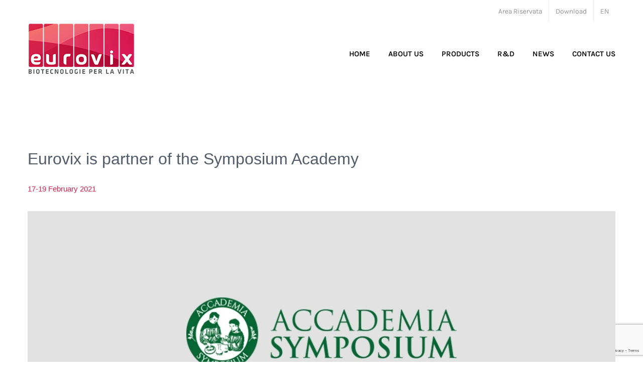

--- FILE ---
content_type: text/html; charset=UTF-8
request_url: https://eurovix.it/en/_news/titolo/
body_size: 18265
content:
<!DOCTYPE html>
<html class="avada-html-layout-wide avada-html-header-position-top avada-is-100-percent-template" lang="en-US" prefix="og: http://ogp.me/ns# fb: http://ogp.me/ns/fb#">
<head>
	<meta http-equiv="X-UA-Compatible" content="IE=edge" />
	<meta http-equiv="Content-Type" content="text/html; charset=utf-8"/>
	<meta name="viewport" content="width=device-width, initial-scale=1" />
	<meta name='robots' content='index, follow, max-image-preview:large, max-snippet:-1, max-video-preview:-1' />
<link rel="alternate" hreflang="it" href="https://eurovix.it/it/_news/titolo/" />
<link rel="alternate" hreflang="en" href="https://eurovix.it/en/_news/titolo/" />
<link rel="alternate" hreflang="es" href="https://eurovix.it/es/_news/titolo/" />
<link rel="alternate" hreflang="hr" href="https://eurovix.it/hr/_news/eurovix-je-partner-akademije-symposium/" />
<link rel="alternate" hreflang="sl" href="https://eurovix.it/sl/_news/eurovix-je-partner-v-symposium-academy/" />
<link rel="alternate" hreflang="bg" href="https://eurovix.it/bg/_news/eurovix-%d0%b5-%d0%bf%d0%b0%d1%80%d1%82%d0%bd%d1%8c%d0%be%d1%80-%d0%bd%d0%b0-%d0%b0%d0%ba%d0%b0%d0%b4%d0%b5%d0%bc%d0%b8%d1%8f-symposium/" />
<link rel="alternate" hreflang="x-default" href="https://eurovix.it/it/_news/titolo/" />

	<!-- This site is optimized with the Yoast SEO plugin v22.3 - https://yoast.com/wordpress/plugins/seo/ -->
	<title>Eurovix is partner of the Symposium Academy - Eurovix</title>
	<link rel="canonical" href="https://eurovix.it/en/_news/titolo/" />
	<meta property="og:locale" content="en_US" />
	<meta property="og:type" content="article" />
	<meta property="og:title" content="Eurovix is partner of the Symposium Academy - Eurovix" />
	<meta property="og:description" content="17-19 February 2021" />
	<meta property="og:url" content="https://eurovix.it/en/_news/titolo/" />
	<meta property="og:site_name" content="Eurovix" />
	<meta property="article:modified_time" content="2021-10-15T14:30:45+00:00" />
	<meta property="og:image" content="https://eurovix.it/wp-content/uploads/2021/02/accademia_symposium_eurovix_copertina.jpg" />
	<meta property="og:image:width" content="1200" />
	<meta property="og:image:height" content="500" />
	<meta property="og:image:type" content="image/jpeg" />
	<meta name="twitter:card" content="summary_large_image" />
	<script type="application/ld+json" class="yoast-schema-graph">{"@context":"https://schema.org","@graph":[{"@type":"WebPage","@id":"https://eurovix.it/en/_news/titolo/","url":"https://eurovix.it/en/_news/titolo/","name":"Eurovix is partner of the Symposium Academy - Eurovix","isPartOf":{"@id":"https://eurovix.it/it/#website"},"primaryImageOfPage":{"@id":"https://eurovix.it/en/_news/titolo/#primaryimage"},"image":{"@id":"https://eurovix.it/en/_news/titolo/#primaryimage"},"thumbnailUrl":"https://eurovix.it/wp-content/uploads/2021/02/accademia_symposium_eurovix_copertina.jpg","datePublished":"2021-02-28T14:52:23+00:00","dateModified":"2021-10-15T14:30:45+00:00","breadcrumb":{"@id":"https://eurovix.it/en/_news/titolo/#breadcrumb"},"inLanguage":"en-US","potentialAction":[{"@type":"ReadAction","target":["https://eurovix.it/en/_news/titolo/"]}]},{"@type":"ImageObject","inLanguage":"en-US","@id":"https://eurovix.it/en/_news/titolo/#primaryimage","url":"https://eurovix.it/wp-content/uploads/2021/02/accademia_symposium_eurovix_copertina.jpg","contentUrl":"https://eurovix.it/wp-content/uploads/2021/02/accademia_symposium_eurovix_copertina.jpg","width":1200,"height":500},{"@type":"BreadcrumbList","@id":"https://eurovix.it/en/_news/titolo/#breadcrumb","itemListElement":[{"@type":"ListItem","position":1,"name":"Home","item":"https://eurovix.it/en/"},{"@type":"ListItem","position":2,"name":"Portfolio","item":"https://eurovix.it/en/_news/"},{"@type":"ListItem","position":3,"name":"Eurovix is partner of the Symposium Academy"}]},{"@type":"WebSite","@id":"https://eurovix.it/it/#website","url":"https://eurovix.it/it/","name":"Eurovix","description":"Biotecnologie per la vita","publisher":{"@id":"https://eurovix.it/it/#organization"},"potentialAction":[{"@type":"SearchAction","target":{"@type":"EntryPoint","urlTemplate":"https://eurovix.it/it/?s={search_term_string}"},"query-input":"required name=search_term_string"}],"inLanguage":"en-US"},{"@type":"Organization","@id":"https://eurovix.it/it/#organization","name":"Eurovix S.p.A.","url":"https://eurovix.it/it/","logo":{"@type":"ImageObject","inLanguage":"en-US","@id":"https://eurovix.it/it/#/schema/logo/image/","url":"https://eurovix.it/wp-content/uploads/2021/04/eurovix_logo_2x.png","contentUrl":"https://eurovix.it/wp-content/uploads/2021/04/eurovix_logo_2x.png","width":430,"height":209,"caption":"Eurovix S.p.A."},"image":{"@id":"https://eurovix.it/it/#/schema/logo/image/"}}]}</script>
	<!-- / Yoast SEO plugin. -->


<link rel='dns-prefetch' href='//code.jivosite.com' />
<link rel="alternate" type="application/rss+xml" title="Eurovix &raquo; Feed" href="https://eurovix.it/en/feed/" />
<link rel="alternate" type="application/rss+xml" title="Eurovix &raquo; Comments Feed" href="https://eurovix.it/en/comments/feed/" />
		
		
		
				<link rel="alternate" type="application/rss+xml" title="Eurovix &raquo; Eurovix is partner of the Symposium Academy Comments Feed" href="https://eurovix.it/en/_news/titolo/feed/" />
<link rel="alternate" title="oEmbed (JSON)" type="application/json+oembed" href="https://eurovix.it/en/wp-json/oembed/1.0/embed?url=https%3A%2F%2Feurovix.it%2Fen%2F_news%2Ftitolo%2F" />
<link rel="alternate" title="oEmbed (XML)" type="text/xml+oembed" href="https://eurovix.it/en/wp-json/oembed/1.0/embed?url=https%3A%2F%2Feurovix.it%2Fen%2F_news%2Ftitolo%2F&#038;format=xml" />
					<meta name="description" content="Eurovix is an active partner in the advanced technical institute course entitled MANAGER OF AGRO-ZOOTECHNICAL PROCESSES.

From 17 to 19 February 2021, Eurovix technicians held a course at the Sympiosium Academy in Rodengo Saiano (BS), explaining to students the microbiological processes underlying agro-zootechnical ecosystems."/>
				
		<meta property="og:locale" content="en_US"/>
		<meta property="og:type" content="article"/>
		<meta property="og:site_name" content="Eurovix"/>
		<meta property="og:title" content="Eurovix is partner of the Symposium Academy - Eurovix"/>
				<meta property="og:description" content="Eurovix is an active partner in the advanced technical institute course entitled MANAGER OF AGRO-ZOOTECHNICAL PROCESSES.

From 17 to 19 February 2021, Eurovix technicians held a course at the Sympiosium Academy in Rodengo Saiano (BS), explaining to students the microbiological processes underlying agro-zootechnical ecosystems."/>
				<meta property="og:url" content="https://eurovix.it/en/_news/titolo/"/>
													<meta property="article:modified_time" content="2021-10-15T14:30:45+01:00"/>
											<meta property="og:image" content="https://eurovix.it/wp-content/uploads/2021/02/accademia_symposium_eurovix_copertina.jpg"/>
		<meta property="og:image:width" content="1200"/>
		<meta property="og:image:height" content="500"/>
		<meta property="og:image:type" content="image/jpeg"/>
				<style id='wp-img-auto-sizes-contain-inline-css' type='text/css'>
img:is([sizes=auto i],[sizes^="auto," i]){contain-intrinsic-size:3000px 1500px}
/*# sourceURL=wp-img-auto-sizes-contain-inline-css */
</style>
<style id='wp-emoji-styles-inline-css' type='text/css'>

	img.wp-smiley, img.emoji {
		display: inline !important;
		border: none !important;
		box-shadow: none !important;
		height: 1em !important;
		width: 1em !important;
		margin: 0 0.07em !important;
		vertical-align: -0.1em !important;
		background: none !important;
		padding: 0 !important;
	}
/*# sourceURL=wp-emoji-styles-inline-css */
</style>
<link rel='stylesheet' id='wp-aas-public-css-css' href='https://eurovix.it/wp-content/plugins/accordion-and-accordion-slider/assets/css/wp-aas-public.css?ver=1.4' type='text/css' media='all' />
<link rel='stylesheet' id='wpml-menu-item-0-css' href='https://eurovix.it/wp-content/plugins/sitepress-multilingual-cms/templates/language-switchers/menu-item/style.min.css?ver=1' type='text/css' media='all' />
<link rel='stylesheet' id='font-awesome-css' href='https://eurovix.it/wp-content/plugins/popup-anything-on-click/assets/css/font-awesome.min.css?ver=2.8.1' type='text/css' media='all' />
<link rel='stylesheet' id='popupaoc-public-style-css' href='https://eurovix.it/wp-content/plugins/popup-anything-on-click/assets/css/popupaoc-public.css?ver=2.8.1' type='text/css' media='all' />
<link rel='stylesheet' id='fusion-dynamic-css-css' href='https://eurovix.it/wp-content/uploads/fusion-styles/1d2e06e44140afa34ace302922b335b9.min.css?ver=3.11.7' type='text/css' media='all' />
<script type="text/javascript" src="https://eurovix.it/wp-includes/js/jquery/jquery.min.js?ver=3.7.1" id="jquery-core-js"></script>
<script type="text/javascript" src="https://eurovix.it/wp-includes/js/jquery/jquery-migrate.min.js?ver=3.4.1" id="jquery-migrate-js"></script>
<script type="text/javascript" id="wpml-browser-redirect-js-extra">
/* <![CDATA[ */
var wpml_browser_redirect_params = {"pageLanguage":"en","languageUrls":{"it_it":"https://eurovix.it/it/_news/titolo/","it":"https://eurovix.it/it/_news/titolo/","en_us":"https://eurovix.it/en/_news/titolo/","en":"https://eurovix.it/en/_news/titolo/","us":"https://eurovix.it/en/_news/titolo/","es_es":"https://eurovix.it/es/_news/titolo/","es":"https://eurovix.it/es/_news/titolo/","hr":"https://eurovix.it/hr/_news/eurovix-je-partner-akademije-symposium/","sl_si":"https://eurovix.it/sl/_news/eurovix-je-partner-v-symposium-academy/","sl":"https://eurovix.it/sl/_news/eurovix-je-partner-v-symposium-academy/","si":"https://eurovix.it/sl/_news/eurovix-je-partner-v-symposium-academy/","bg_bg":"https://eurovix.it/bg/_news/eurovix-%d0%b5-%d0%bf%d0%b0%d1%80%d1%82%d0%bd%d1%8c%d0%be%d1%80-%d0%bd%d0%b0-%d0%b0%d0%ba%d0%b0%d0%b4%d0%b5%d0%bc%d0%b8%d1%8f-symposium/","bg":"https://eurovix.it/bg/_news/eurovix-%d0%b5-%d0%bf%d0%b0%d1%80%d1%82%d0%bd%d1%8c%d0%be%d1%80-%d0%bd%d0%b0-%d0%b0%d0%ba%d0%b0%d0%b4%d0%b5%d0%bc%d0%b8%d1%8f-symposium/"},"cookie":{"name":"_icl_visitor_lang_js","domain":"eurovix.it","path":"/","expiration":24}};
//# sourceURL=wpml-browser-redirect-js-extra
/* ]]> */
</script>
<script type="text/javascript" src="https://eurovix.it/wp-content/plugins/sitepress-multilingual-cms/dist/js/browser-redirect/app.js?ver=4.6.9" id="wpml-browser-redirect-js"></script>
<link rel="https://api.w.org/" href="https://eurovix.it/en/wp-json/" /><link rel="alternate" title="JSON" type="application/json" href="https://eurovix.it/en/wp-json/wp/v2/avada_portfolio/3142" /><link rel="EditURI" type="application/rsd+xml" title="RSD" href="https://eurovix.it/xmlrpc.php?rsd" />
<meta name="generator" content="WordPress 6.9" />
<link rel='shortlink' href='https://eurovix.it/en/?p=3142' />
<meta name="generator" content="WPML ver:4.6.9 stt:7,22,1,27,46,2;" />
<style type="text/css" id="css-fb-visibility">@media screen and (max-width: 640px){.fusion-no-small-visibility{display:none !important;}body .sm-text-align-center{text-align:center !important;}body .sm-text-align-left{text-align:left !important;}body .sm-text-align-right{text-align:right !important;}body .sm-flex-align-center{justify-content:center !important;}body .sm-flex-align-flex-start{justify-content:flex-start !important;}body .sm-flex-align-flex-end{justify-content:flex-end !important;}body .sm-mx-auto{margin-left:auto !important;margin-right:auto !important;}body .sm-ml-auto{margin-left:auto !important;}body .sm-mr-auto{margin-right:auto !important;}body .fusion-absolute-position-small{position:absolute;top:auto;width:100%;}.awb-sticky.awb-sticky-small{ position: sticky; top: var(--awb-sticky-offset,0); }}@media screen and (min-width: 641px) and (max-width: 1024px){.fusion-no-medium-visibility{display:none !important;}body .md-text-align-center{text-align:center !important;}body .md-text-align-left{text-align:left !important;}body .md-text-align-right{text-align:right !important;}body .md-flex-align-center{justify-content:center !important;}body .md-flex-align-flex-start{justify-content:flex-start !important;}body .md-flex-align-flex-end{justify-content:flex-end !important;}body .md-mx-auto{margin-left:auto !important;margin-right:auto !important;}body .md-ml-auto{margin-left:auto !important;}body .md-mr-auto{margin-right:auto !important;}body .fusion-absolute-position-medium{position:absolute;top:auto;width:100%;}.awb-sticky.awb-sticky-medium{ position: sticky; top: var(--awb-sticky-offset,0); }}@media screen and (min-width: 1025px){.fusion-no-large-visibility{display:none !important;}body .lg-text-align-center{text-align:center !important;}body .lg-text-align-left{text-align:left !important;}body .lg-text-align-right{text-align:right !important;}body .lg-flex-align-center{justify-content:center !important;}body .lg-flex-align-flex-start{justify-content:flex-start !important;}body .lg-flex-align-flex-end{justify-content:flex-end !important;}body .lg-mx-auto{margin-left:auto !important;margin-right:auto !important;}body .lg-ml-auto{margin-left:auto !important;}body .lg-mr-auto{margin-right:auto !important;}body .fusion-absolute-position-large{position:absolute;top:auto;width:100%;}.awb-sticky.awb-sticky-large{ position: sticky; top: var(--awb-sticky-offset,0); }}</style><style type="text/css">.recentcomments a{display:inline !important;padding:0 !important;margin:0 !important;}</style><meta name="generator" content="Powered by Slider Revolution 6.6.16 - responsive, Mobile-Friendly Slider Plugin for WordPress with comfortable drag and drop interface." />
<link rel="icon" href="https://eurovix.it/wp-content/uploads/2021/05/cropped-ms-icon-310x310-1-66x66.png" sizes="32x32" />
<link rel="icon" href="https://eurovix.it/wp-content/uploads/2021/05/cropped-ms-icon-310x310-1-200x200.png" sizes="192x192" />
<link rel="apple-touch-icon" href="https://eurovix.it/wp-content/uploads/2021/05/cropped-ms-icon-310x310-1-200x200.png" />
<meta name="msapplication-TileImage" content="https://eurovix.it/wp-content/uploads/2021/05/cropped-ms-icon-310x310-1-300x300.png" />
<script>function setREVStartSize(e){
			//window.requestAnimationFrame(function() {
				window.RSIW = window.RSIW===undefined ? window.innerWidth : window.RSIW;
				window.RSIH = window.RSIH===undefined ? window.innerHeight : window.RSIH;
				try {
					var pw = document.getElementById(e.c).parentNode.offsetWidth,
						newh;
					pw = pw===0 || isNaN(pw) || (e.l=="fullwidth" || e.layout=="fullwidth") ? window.RSIW : pw;
					e.tabw = e.tabw===undefined ? 0 : parseInt(e.tabw);
					e.thumbw = e.thumbw===undefined ? 0 : parseInt(e.thumbw);
					e.tabh = e.tabh===undefined ? 0 : parseInt(e.tabh);
					e.thumbh = e.thumbh===undefined ? 0 : parseInt(e.thumbh);
					e.tabhide = e.tabhide===undefined ? 0 : parseInt(e.tabhide);
					e.thumbhide = e.thumbhide===undefined ? 0 : parseInt(e.thumbhide);
					e.mh = e.mh===undefined || e.mh=="" || e.mh==="auto" ? 0 : parseInt(e.mh,0);
					if(e.layout==="fullscreen" || e.l==="fullscreen")
						newh = Math.max(e.mh,window.RSIH);
					else{
						e.gw = Array.isArray(e.gw) ? e.gw : [e.gw];
						for (var i in e.rl) if (e.gw[i]===undefined || e.gw[i]===0) e.gw[i] = e.gw[i-1];
						e.gh = e.el===undefined || e.el==="" || (Array.isArray(e.el) && e.el.length==0)? e.gh : e.el;
						e.gh = Array.isArray(e.gh) ? e.gh : [e.gh];
						for (var i in e.rl) if (e.gh[i]===undefined || e.gh[i]===0) e.gh[i] = e.gh[i-1];
											
						var nl = new Array(e.rl.length),
							ix = 0,
							sl;
						e.tabw = e.tabhide>=pw ? 0 : e.tabw;
						e.thumbw = e.thumbhide>=pw ? 0 : e.thumbw;
						e.tabh = e.tabhide>=pw ? 0 : e.tabh;
						e.thumbh = e.thumbhide>=pw ? 0 : e.thumbh;
						for (var i in e.rl) nl[i] = e.rl[i]<window.RSIW ? 0 : e.rl[i];
						sl = nl[0];
						for (var i in nl) if (sl>nl[i] && nl[i]>0) { sl = nl[i]; ix=i;}
						var m = pw>(e.gw[ix]+e.tabw+e.thumbw) ? 1 : (pw-(e.tabw+e.thumbw)) / (e.gw[ix]);
						newh =  (e.gh[ix] * m) + (e.tabh + e.thumbh);
					}
					var el = document.getElementById(e.c);
					if (el!==null && el) el.style.height = newh+"px";
					el = document.getElementById(e.c+"_wrapper");
					if (el!==null && el) {
						el.style.height = newh+"px";
						el.style.display = "block";
					}
				} catch(e){
					console.log("Failure at Presize of Slider:" + e)
				}
			//});
		  };</script>
		<style type="text/css" id="wp-custom-css">
			#main .fusion-woocommerce-quick-view-container .product_title, #wrapper #main .fusion-portfolio-content > h1.fusion-post-title, #wrapper #main .fusion-portfolio-content > h2.fusion-post-title, #wrapper #main .fusion-post-content > .blog-shortcode-post-title, #wrapper #main .fusion-post-content > h1.fusion-post-title, #wrapper #main .fusion-post-content > h2.fusion-post-title, #wrapper #main .post > .fusion-post-title-meta-wrap > h1.fusion-post-title, #wrapper #main .post > .fusion-post-title-meta-wrap > h2.fusion-post-title, #wrapper #main .post > h1.fusion-post-title, #wrapper #main .post > h2.fusion-post-title, .single-product #main .product h1.product_title, .single-product #main .product h2.product_title {
    font-size: 20px;
}
.avada-has-rev-slider-styles .avada-skin-rev {
    border-top: 1px solid #d2d3d400;
    border-bottom: 1px solid #d2d3d400;
    box-sizing: content-box;
}

.btn-default {
	color: #d6214a;
	border: 3px solid #d6214a;
	border-radius: 0;
	margin-top: 15px;
	background: rgba(114,132,156,0);
	font-family: Source Sans Pro;
	font-weight: 600;
	font-style: normal;
	letter-spacing: 0px;
	text-transform: uppercase;
	transition: all .2s;
	padding: 11px 23px;
	line-height: 16px;
	font-size: 13px;
	cursor: pointer;
}
.btn-default:hover, .btn-default:focus, .btn-default:active {
	background: #d6214a;
	color: #ffffff;
}
#main #comment-submit, #main .comment-submit, #reviews input#submit, .button-default, .button.default, .comment-form input[type="submit"], .fusion-button-default, .fusion-footer-widget-area .fusion-privacy-placeholder .button-default, .fusion-portfolio-one .fusion-button, .post-password-form input[type="submit"], .slidingbar-area .button-default, .ticket-selector-submit-btn[type=submit], .tml-submit-wrap input[type="submit"], .wpcf7-form input[type="submit"], .wpcf7-submit, input.button-default {
    background: #d6214a;
    color: #ffffff;
    border-color: #ffffff;
}

#news_tabs_wrp .fusion-portfolio-post h2.fusion-post-title{
	font-size: 29px !important;
}

 .home #wrapper #main .fusion-portfolio-content > h2.fusion-post-title a{
	font-size: 29px !important;
}

.home #wrapper #main .fusion-row .fusion-portfolio-content > h2.fusion-post-title{
	line-height: 2.5rem !important;
	    margin-bottom: 1rem !important;

}		</style>
				<script type="text/javascript">
			var doc = document.documentElement;
			doc.setAttribute( 'data-useragent', navigator.userAgent );
		</script>
		
	<style id='global-styles-inline-css' type='text/css'>
:root{--wp--preset--aspect-ratio--square: 1;--wp--preset--aspect-ratio--4-3: 4/3;--wp--preset--aspect-ratio--3-4: 3/4;--wp--preset--aspect-ratio--3-2: 3/2;--wp--preset--aspect-ratio--2-3: 2/3;--wp--preset--aspect-ratio--16-9: 16/9;--wp--preset--aspect-ratio--9-16: 9/16;--wp--preset--color--black: #000000;--wp--preset--color--cyan-bluish-gray: #abb8c3;--wp--preset--color--white: #ffffff;--wp--preset--color--pale-pink: #f78da7;--wp--preset--color--vivid-red: #cf2e2e;--wp--preset--color--luminous-vivid-orange: #ff6900;--wp--preset--color--luminous-vivid-amber: #fcb900;--wp--preset--color--light-green-cyan: #7bdcb5;--wp--preset--color--vivid-green-cyan: #00d084;--wp--preset--color--pale-cyan-blue: #8ed1fc;--wp--preset--color--vivid-cyan-blue: #0693e3;--wp--preset--color--vivid-purple: #9b51e0;--wp--preset--color--awb-color-1: rgba(255,255,255,1);--wp--preset--color--awb-color-2: rgba(219,226,234,1);--wp--preset--color--awb-color-3: rgba(53,186,242,1);--wp--preset--color--awb-color-4: rgba(127,135,149,1);--wp--preset--color--awb-color-5: rgba(81,91,105,1);--wp--preset--color--awb-color-6: rgba(214,33,74,1);--wp--preset--color--awb-color-7: rgba(51,51,51,1);--wp--preset--color--awb-color-8: rgba(0,0,0,1);--wp--preset--color--awb-color-custom-10: rgba(114,132,156,1);--wp--preset--color--awb-color-custom-11: rgba(101,188,123,1);--wp--preset--color--awb-color-custom-12: rgba(160,206,78,1);--wp--preset--color--awb-color-custom-13: rgba(140,149,163,1);--wp--preset--color--awb-color-custom-14: rgba(0,0,0,0.1);--wp--preset--color--awb-color-custom-15: rgba(246,246,246,1);--wp--preset--color--awb-color-custom-16: rgba(244,246,248,1);--wp--preset--gradient--vivid-cyan-blue-to-vivid-purple: linear-gradient(135deg,rgb(6,147,227) 0%,rgb(155,81,224) 100%);--wp--preset--gradient--light-green-cyan-to-vivid-green-cyan: linear-gradient(135deg,rgb(122,220,180) 0%,rgb(0,208,130) 100%);--wp--preset--gradient--luminous-vivid-amber-to-luminous-vivid-orange: linear-gradient(135deg,rgb(252,185,0) 0%,rgb(255,105,0) 100%);--wp--preset--gradient--luminous-vivid-orange-to-vivid-red: linear-gradient(135deg,rgb(255,105,0) 0%,rgb(207,46,46) 100%);--wp--preset--gradient--very-light-gray-to-cyan-bluish-gray: linear-gradient(135deg,rgb(238,238,238) 0%,rgb(169,184,195) 100%);--wp--preset--gradient--cool-to-warm-spectrum: linear-gradient(135deg,rgb(74,234,220) 0%,rgb(151,120,209) 20%,rgb(207,42,186) 40%,rgb(238,44,130) 60%,rgb(251,105,98) 80%,rgb(254,248,76) 100%);--wp--preset--gradient--blush-light-purple: linear-gradient(135deg,rgb(255,206,236) 0%,rgb(152,150,240) 100%);--wp--preset--gradient--blush-bordeaux: linear-gradient(135deg,rgb(254,205,165) 0%,rgb(254,45,45) 50%,rgb(107,0,62) 100%);--wp--preset--gradient--luminous-dusk: linear-gradient(135deg,rgb(255,203,112) 0%,rgb(199,81,192) 50%,rgb(65,88,208) 100%);--wp--preset--gradient--pale-ocean: linear-gradient(135deg,rgb(255,245,203) 0%,rgb(182,227,212) 50%,rgb(51,167,181) 100%);--wp--preset--gradient--electric-grass: linear-gradient(135deg,rgb(202,248,128) 0%,rgb(113,206,126) 100%);--wp--preset--gradient--midnight: linear-gradient(135deg,rgb(2,3,129) 0%,rgb(40,116,252) 100%);--wp--preset--font-size--small: 12px;--wp--preset--font-size--medium: 20px;--wp--preset--font-size--large: 24px;--wp--preset--font-size--x-large: 42px;--wp--preset--font-size--normal: 16px;--wp--preset--font-size--xlarge: 32px;--wp--preset--font-size--huge: 48px;--wp--preset--spacing--20: 0.44rem;--wp--preset--spacing--30: 0.67rem;--wp--preset--spacing--40: 1rem;--wp--preset--spacing--50: 1.5rem;--wp--preset--spacing--60: 2.25rem;--wp--preset--spacing--70: 3.38rem;--wp--preset--spacing--80: 5.06rem;--wp--preset--shadow--natural: 6px 6px 9px rgba(0, 0, 0, 0.2);--wp--preset--shadow--deep: 12px 12px 50px rgba(0, 0, 0, 0.4);--wp--preset--shadow--sharp: 6px 6px 0px rgba(0, 0, 0, 0.2);--wp--preset--shadow--outlined: 6px 6px 0px -3px rgb(255, 255, 255), 6px 6px rgb(0, 0, 0);--wp--preset--shadow--crisp: 6px 6px 0px rgb(0, 0, 0);}:where(.is-layout-flex){gap: 0.5em;}:where(.is-layout-grid){gap: 0.5em;}body .is-layout-flex{display: flex;}.is-layout-flex{flex-wrap: wrap;align-items: center;}.is-layout-flex > :is(*, div){margin: 0;}body .is-layout-grid{display: grid;}.is-layout-grid > :is(*, div){margin: 0;}:where(.wp-block-columns.is-layout-flex){gap: 2em;}:where(.wp-block-columns.is-layout-grid){gap: 2em;}:where(.wp-block-post-template.is-layout-flex){gap: 1.25em;}:where(.wp-block-post-template.is-layout-grid){gap: 1.25em;}.has-black-color{color: var(--wp--preset--color--black) !important;}.has-cyan-bluish-gray-color{color: var(--wp--preset--color--cyan-bluish-gray) !important;}.has-white-color{color: var(--wp--preset--color--white) !important;}.has-pale-pink-color{color: var(--wp--preset--color--pale-pink) !important;}.has-vivid-red-color{color: var(--wp--preset--color--vivid-red) !important;}.has-luminous-vivid-orange-color{color: var(--wp--preset--color--luminous-vivid-orange) !important;}.has-luminous-vivid-amber-color{color: var(--wp--preset--color--luminous-vivid-amber) !important;}.has-light-green-cyan-color{color: var(--wp--preset--color--light-green-cyan) !important;}.has-vivid-green-cyan-color{color: var(--wp--preset--color--vivid-green-cyan) !important;}.has-pale-cyan-blue-color{color: var(--wp--preset--color--pale-cyan-blue) !important;}.has-vivid-cyan-blue-color{color: var(--wp--preset--color--vivid-cyan-blue) !important;}.has-vivid-purple-color{color: var(--wp--preset--color--vivid-purple) !important;}.has-black-background-color{background-color: var(--wp--preset--color--black) !important;}.has-cyan-bluish-gray-background-color{background-color: var(--wp--preset--color--cyan-bluish-gray) !important;}.has-white-background-color{background-color: var(--wp--preset--color--white) !important;}.has-pale-pink-background-color{background-color: var(--wp--preset--color--pale-pink) !important;}.has-vivid-red-background-color{background-color: var(--wp--preset--color--vivid-red) !important;}.has-luminous-vivid-orange-background-color{background-color: var(--wp--preset--color--luminous-vivid-orange) !important;}.has-luminous-vivid-amber-background-color{background-color: var(--wp--preset--color--luminous-vivid-amber) !important;}.has-light-green-cyan-background-color{background-color: var(--wp--preset--color--light-green-cyan) !important;}.has-vivid-green-cyan-background-color{background-color: var(--wp--preset--color--vivid-green-cyan) !important;}.has-pale-cyan-blue-background-color{background-color: var(--wp--preset--color--pale-cyan-blue) !important;}.has-vivid-cyan-blue-background-color{background-color: var(--wp--preset--color--vivid-cyan-blue) !important;}.has-vivid-purple-background-color{background-color: var(--wp--preset--color--vivid-purple) !important;}.has-black-border-color{border-color: var(--wp--preset--color--black) !important;}.has-cyan-bluish-gray-border-color{border-color: var(--wp--preset--color--cyan-bluish-gray) !important;}.has-white-border-color{border-color: var(--wp--preset--color--white) !important;}.has-pale-pink-border-color{border-color: var(--wp--preset--color--pale-pink) !important;}.has-vivid-red-border-color{border-color: var(--wp--preset--color--vivid-red) !important;}.has-luminous-vivid-orange-border-color{border-color: var(--wp--preset--color--luminous-vivid-orange) !important;}.has-luminous-vivid-amber-border-color{border-color: var(--wp--preset--color--luminous-vivid-amber) !important;}.has-light-green-cyan-border-color{border-color: var(--wp--preset--color--light-green-cyan) !important;}.has-vivid-green-cyan-border-color{border-color: var(--wp--preset--color--vivid-green-cyan) !important;}.has-pale-cyan-blue-border-color{border-color: var(--wp--preset--color--pale-cyan-blue) !important;}.has-vivid-cyan-blue-border-color{border-color: var(--wp--preset--color--vivid-cyan-blue) !important;}.has-vivid-purple-border-color{border-color: var(--wp--preset--color--vivid-purple) !important;}.has-vivid-cyan-blue-to-vivid-purple-gradient-background{background: var(--wp--preset--gradient--vivid-cyan-blue-to-vivid-purple) !important;}.has-light-green-cyan-to-vivid-green-cyan-gradient-background{background: var(--wp--preset--gradient--light-green-cyan-to-vivid-green-cyan) !important;}.has-luminous-vivid-amber-to-luminous-vivid-orange-gradient-background{background: var(--wp--preset--gradient--luminous-vivid-amber-to-luminous-vivid-orange) !important;}.has-luminous-vivid-orange-to-vivid-red-gradient-background{background: var(--wp--preset--gradient--luminous-vivid-orange-to-vivid-red) !important;}.has-very-light-gray-to-cyan-bluish-gray-gradient-background{background: var(--wp--preset--gradient--very-light-gray-to-cyan-bluish-gray) !important;}.has-cool-to-warm-spectrum-gradient-background{background: var(--wp--preset--gradient--cool-to-warm-spectrum) !important;}.has-blush-light-purple-gradient-background{background: var(--wp--preset--gradient--blush-light-purple) !important;}.has-blush-bordeaux-gradient-background{background: var(--wp--preset--gradient--blush-bordeaux) !important;}.has-luminous-dusk-gradient-background{background: var(--wp--preset--gradient--luminous-dusk) !important;}.has-pale-ocean-gradient-background{background: var(--wp--preset--gradient--pale-ocean) !important;}.has-electric-grass-gradient-background{background: var(--wp--preset--gradient--electric-grass) !important;}.has-midnight-gradient-background{background: var(--wp--preset--gradient--midnight) !important;}.has-small-font-size{font-size: var(--wp--preset--font-size--small) !important;}.has-medium-font-size{font-size: var(--wp--preset--font-size--medium) !important;}.has-large-font-size{font-size: var(--wp--preset--font-size--large) !important;}.has-x-large-font-size{font-size: var(--wp--preset--font-size--x-large) !important;}
/*# sourceURL=global-styles-inline-css */
</style>
<link rel='stylesheet' id='wp-block-library-css' href='https://eurovix.it/wp-includes/css/dist/block-library/style.min.css?ver=6.9' type='text/css' media='all' />
<style id='wp-block-library-inline-css' type='text/css'>
/*wp_block_styles_on_demand_placeholder:6948cbbcf39b8*/
/*# sourceURL=wp-block-library-inline-css */
</style>
<style id='wp-block-library-theme-inline-css' type='text/css'>
.wp-block-audio :where(figcaption){color:#555;font-size:13px;text-align:center}.is-dark-theme .wp-block-audio :where(figcaption){color:#ffffffa6}.wp-block-audio{margin:0 0 1em}.wp-block-code{border:1px solid #ccc;border-radius:4px;font-family:Menlo,Consolas,monaco,monospace;padding:.8em 1em}.wp-block-embed :where(figcaption){color:#555;font-size:13px;text-align:center}.is-dark-theme .wp-block-embed :where(figcaption){color:#ffffffa6}.wp-block-embed{margin:0 0 1em}.blocks-gallery-caption{color:#555;font-size:13px;text-align:center}.is-dark-theme .blocks-gallery-caption{color:#ffffffa6}:root :where(.wp-block-image figcaption){color:#555;font-size:13px;text-align:center}.is-dark-theme :root :where(.wp-block-image figcaption){color:#ffffffa6}.wp-block-image{margin:0 0 1em}.wp-block-pullquote{border-bottom:4px solid;border-top:4px solid;color:currentColor;margin-bottom:1.75em}.wp-block-pullquote :where(cite),.wp-block-pullquote :where(footer),.wp-block-pullquote__citation{color:currentColor;font-size:.8125em;font-style:normal;text-transform:uppercase}.wp-block-quote{border-left:.25em solid;margin:0 0 1.75em;padding-left:1em}.wp-block-quote cite,.wp-block-quote footer{color:currentColor;font-size:.8125em;font-style:normal;position:relative}.wp-block-quote:where(.has-text-align-right){border-left:none;border-right:.25em solid;padding-left:0;padding-right:1em}.wp-block-quote:where(.has-text-align-center){border:none;padding-left:0}.wp-block-quote.is-large,.wp-block-quote.is-style-large,.wp-block-quote:where(.is-style-plain){border:none}.wp-block-search .wp-block-search__label{font-weight:700}.wp-block-search__button{border:1px solid #ccc;padding:.375em .625em}:where(.wp-block-group.has-background){padding:1.25em 2.375em}.wp-block-separator.has-css-opacity{opacity:.4}.wp-block-separator{border:none;border-bottom:2px solid;margin-left:auto;margin-right:auto}.wp-block-separator.has-alpha-channel-opacity{opacity:1}.wp-block-separator:not(.is-style-wide):not(.is-style-dots){width:100px}.wp-block-separator.has-background:not(.is-style-dots){border-bottom:none;height:1px}.wp-block-separator.has-background:not(.is-style-wide):not(.is-style-dots){height:2px}.wp-block-table{margin:0 0 1em}.wp-block-table td,.wp-block-table th{word-break:normal}.wp-block-table :where(figcaption){color:#555;font-size:13px;text-align:center}.is-dark-theme .wp-block-table :where(figcaption){color:#ffffffa6}.wp-block-video :where(figcaption){color:#555;font-size:13px;text-align:center}.is-dark-theme .wp-block-video :where(figcaption){color:#ffffffa6}.wp-block-video{margin:0 0 1em}:root :where(.wp-block-template-part.has-background){margin-bottom:0;margin-top:0;padding:1.25em 2.375em}
/*# sourceURL=/wp-includes/css/dist/block-library/theme.min.css */
</style>
<style id='classic-theme-styles-inline-css' type='text/css'>
/*! This file is auto-generated */
.wp-block-button__link{color:#fff;background-color:#32373c;border-radius:9999px;box-shadow:none;text-decoration:none;padding:calc(.667em + 2px) calc(1.333em + 2px);font-size:1.125em}.wp-block-file__button{background:#32373c;color:#fff;text-decoration:none}
/*# sourceURL=/wp-includes/css/classic-themes.min.css */
</style>
<link rel='stylesheet' id='rs-plugin-settings-css' href='https://eurovix.it/wp-content/plugins/revslider/public/assets/css/rs6.css?ver=6.6.16' type='text/css' media='all' />
<style id='rs-plugin-settings-inline-css' type='text/css'>
#rs-demo-id {}
/*# sourceURL=rs-plugin-settings-inline-css */
</style>
</head>

<body class="wp-singular avada_portfolio-template-default single single-avada_portfolio postid-3142 single-format-standard wp-theme-Avada fusion-image-hovers fusion-pagination-sizing fusion-button_type-flat fusion-button_span-no fusion-button_gradient-linear avada-image-rollover-circle-yes avada-image-rollover-no fusion-body ltr fusion-sticky-header no-mobile-slidingbar avada-has-rev-slider-styles fusion-disable-outline fusion-sub-menu-fade mobile-logo-pos-left layout-wide-mode avada-has-boxed-modal-shadow-none layout-scroll-offset-full avada-has-zero-margin-offset-top fusion-top-header menu-text-align-center mobile-menu-design-modern fusion-show-pagination-text fusion-header-layout-v3 avada-responsive avada-footer-fx-bg-parallax avada-menu-highlight-style-bottombar fusion-search-form-classic fusion-main-menu-search-dropdown fusion-avatar-square avada-dropdown-styles avada-blog-layout-grid avada-blog-archive-layout-grid avada-header-shadow-no avada-menu-icon-position-left avada-has-titlebar-bar_and_content avada-header-border-color-full-transparent avada-header-top-bg-not-opaque avada-has-pagination-padding avada-flyout-menu-direction-fade avada-ec-views-v1" data-awb-post-id="3142">
		<a class="skip-link screen-reader-text" href="#content">Skip to content</a>

	<div id="boxed-wrapper">
		
		<div id="wrapper" class="fusion-wrapper">
			<div id="home" style="position:relative;top:-1px;"></div>
							
					
			<header class="fusion-header-wrapper">
				<div class="fusion-header-v3 fusion-logo-alignment fusion-logo-left fusion-sticky-menu- fusion-sticky-logo- fusion-mobile-logo-1  fusion-mobile-menu-design-modern">
					
<div class="fusion-secondary-header">
	<div class="fusion-row">
							<div class="fusion-alignright">
				<nav class="fusion-secondary-menu" role="navigation" aria-label="Secondary Menu"><ul id="menu-top-menu-eurovix" class="menu"><li  id="menu-item-2631"  class="menu-item menu-item-type-custom menu-item-object-custom menu-item-2631"  data-item-id="2631"><a  target="_blank" rel="noopener noreferrer" href="https://area-riservata.eurovix.it/" class="fusion-bottombar-highlight"><span class="menu-text">Area Riservata</span></a></li><li  id="menu-item-2086"  class="menu-item menu-item-type-post_type menu-item-object-page menu-item-2086"  data-item-id="2086"><a  href="https://eurovix.it/en/download/" class="fusion-bottombar-highlight"><span class="menu-text">Download</span></a></li><li  id="menu-item-wpml-ls-13-en"  class="menu-item wpml-ls-slot-13 wpml-ls-item wpml-ls-item-en wpml-ls-current-language wpml-ls-menu-item menu-item-type-wpml_ls_menu_item menu-item-object-wpml_ls_menu_item menu-item-has-children menu-item-wpml-ls-13-en fusion-dropdown-menu"  data-classes="menu-item" data-item-id="wpml-ls-13-en"><a  title="EN" href="https://eurovix.it/en/_news/titolo/" class="fusion-bottombar-highlight wpml-ls-link"><span class="menu-text"><span class="wpml-ls-display">EN</span></span></a><ul class="sub-menu"><li  id="menu-item-wpml-ls-13-it"  class="menu-item wpml-ls-slot-13 wpml-ls-item wpml-ls-item-it wpml-ls-menu-item wpml-ls-first-item menu-item-type-wpml_ls_menu_item menu-item-object-wpml_ls_menu_item menu-item-wpml-ls-13-it fusion-dropdown-submenu"  data-classes="menu-item"><a  title="IT" href="https://eurovix.it/it/_news/titolo/" class="fusion-bottombar-highlight wpml-ls-link"><span><span class="wpml-ls-display">IT</span></span></a></li><li  id="menu-item-wpml-ls-13-es"  class="menu-item wpml-ls-slot-13 wpml-ls-item wpml-ls-item-es wpml-ls-menu-item menu-item-type-wpml_ls_menu_item menu-item-object-wpml_ls_menu_item menu-item-wpml-ls-13-es fusion-dropdown-submenu"  data-classes="menu-item"><a  title="ES" href="https://eurovix.it/es/_news/titolo/" class="fusion-bottombar-highlight wpml-ls-link"><span><span class="wpml-ls-display">ES</span></span></a></li><li  id="menu-item-wpml-ls-13-hr"  class="menu-item wpml-ls-slot-13 wpml-ls-item wpml-ls-item-hr wpml-ls-menu-item menu-item-type-wpml_ls_menu_item menu-item-object-wpml_ls_menu_item menu-item-wpml-ls-13-hr fusion-dropdown-submenu"  data-classes="menu-item"><a  title="HR" href="https://eurovix.it/hr/_news/eurovix-je-partner-akademije-symposium/" class="fusion-bottombar-highlight wpml-ls-link"><span><span class="wpml-ls-display">HR</span></span></a></li><li  id="menu-item-wpml-ls-13-sl"  class="menu-item wpml-ls-slot-13 wpml-ls-item wpml-ls-item-sl wpml-ls-menu-item menu-item-type-wpml_ls_menu_item menu-item-object-wpml_ls_menu_item menu-item-wpml-ls-13-sl fusion-dropdown-submenu"  data-classes="menu-item"><a  title="SL" href="https://eurovix.it/sl/_news/eurovix-je-partner-v-symposium-academy/" class="fusion-bottombar-highlight wpml-ls-link"><span><span class="wpml-ls-display">SL</span></span></a></li><li  id="menu-item-wpml-ls-13-bg"  class="menu-item wpml-ls-slot-13 wpml-ls-item wpml-ls-item-bg wpml-ls-menu-item wpml-ls-last-item menu-item-type-wpml_ls_menu_item menu-item-object-wpml_ls_menu_item menu-item-wpml-ls-13-bg fusion-dropdown-submenu"  data-classes="menu-item"><a  title="BG" href="https://eurovix.it/bg/_news/eurovix-%d0%b5-%d0%bf%d0%b0%d1%80%d1%82%d0%bd%d1%8c%d0%be%d1%80-%d0%bd%d0%b0-%d0%b0%d0%ba%d0%b0%d0%b4%d0%b5%d0%bc%d0%b8%d1%8f-symposium/" class="fusion-bottombar-highlight wpml-ls-link"><span><span class="wpml-ls-display">BG</span></span></a></li></ul></li></ul></nav><nav class="fusion-mobile-nav-holder fusion-mobile-menu-text-align-left" aria-label="Secondary Mobile Menu"></nav>			</div>
			</div>
</div>
<div class="fusion-header-sticky-height"></div>
<div class="fusion-header">
	<div class="fusion-row">
					<div class="fusion-logo" data-margin-top="0px" data-margin-bottom="0px" data-margin-left="0px" data-margin-right="0px">
			<a class="fusion-logo-link"  href="https://eurovix.it/en/" >

						<!-- standard logo -->
			<img src="https://eurovix.it/wp-content/uploads/2021/04/eurovix_logo-1.png" srcset="https://eurovix.it/wp-content/uploads/2021/04/eurovix_logo-1.png 1x, https://eurovix.it/wp-content/uploads/2021/04/eurovix_logo_2x.png 2x" width="215" height="105" style="max-height:105px;height:auto;" alt="Eurovix Logo" data-retina_logo_url="https://eurovix.it/wp-content/uploads/2021/04/eurovix_logo_2x.png" class="fusion-standard-logo" />

											<!-- mobile logo -->
				<img src="https://eurovix.it/wp-content/uploads/2021/04/eurovix_logo-1.png" srcset="https://eurovix.it/wp-content/uploads/2021/04/eurovix_logo-1.png 1x, https://eurovix.it/wp-content/uploads/2021/04/eurovix_logo-1.png 2x" width="215" height="105" style="max-height:105px;height:auto;" alt="Eurovix Logo" data-retina_logo_url="https://eurovix.it/wp-content/uploads/2021/04/eurovix_logo-1.png" class="fusion-mobile-logo" />
			
					</a>
		</div>		<nav class="fusion-main-menu" aria-label="Main Menu"><ul id="menu-main-menu-en" class="fusion-menu"><li  id="menu-item-4028"  class="menu-item menu-item-type-post_type menu-item-object-page menu-item-home menu-item-4028"  data-item-id="4028"><a  href="https://eurovix.it/en/" class="fusion-bottombar-highlight"><span class="menu-text">HOME</span></a></li><li  id="menu-item-3538"  class="menu-item menu-item-type-post_type menu-item-object-page menu-item-3538"  data-item-id="3538"><a  href="https://eurovix.it/en/about-us/" class="fusion-bottombar-highlight"><span class="menu-text">ABOUT US</span></a></li><li  id="menu-item-3533"  class="menu-item menu-item-type-post_type menu-item-object-page menu-item-has-children menu-item-3533 fusion-dropdown-menu"  data-item-id="3533"><a  href="https://eurovix.it/en/prodotti/" class="fusion-bottombar-highlight"><span class="menu-text">PRODUCTS</span></a><ul class="sub-menu"><li  id="menu-item-4235"  class="menu-item menu-item-type-post_type menu-item-object-page menu-item-4235 fusion-dropdown-submenu" ><a  href="https://eurovix.it/en/prodotti/agro/" class="fusion-bottombar-highlight"><span>Agro</span></a></li><li  id="menu-item-4164"  class="menu-item menu-item-type-post_type menu-item-object-page menu-item-4164 fusion-dropdown-submenu" ><a  href="https://eurovix.it/en/prodotti/zoo/" class="fusion-bottombar-highlight"><span>Zoo</span></a></li><li  id="menu-item-4241"  class="menu-item menu-item-type-post_type menu-item-object-page menu-item-4241 fusion-dropdown-submenu" ><a  href="https://eurovix.it/en/prodotti/enviro/" class="fusion-bottombar-highlight"><span>Enviro</span></a></li><li  id="menu-item-4250"  class="menu-item menu-item-type-post_type menu-item-object-page menu-item-4250 fusion-dropdown-submenu" ><a  href="https://eurovix.it/en/prodotti/aqua/" class="fusion-bottombar-highlight"><span>Aqua</span></a></li></ul></li><li  id="menu-item-3532"  class="menu-item menu-item-type-post_type menu-item-object-page menu-item-3532"  data-item-id="3532"><a  href="https://eurovix.it/en/r-d/" class="fusion-bottombar-highlight"><span class="menu-text">R&#038;D</span></a></li><li  id="menu-item-3531"  class="menu-item menu-item-type-post_type menu-item-object-page menu-item-3531"  data-item-id="3531"><a  href="https://eurovix.it/en/news/" class="fusion-bottombar-highlight"><span class="menu-text">NEWS</span></a></li><li  id="menu-item-4594"  class="menu-item menu-item-type-post_type menu-item-object-page menu-item-4594"  data-item-id="4594"><a  href="https://eurovix.it/en/contatti/" class="fusion-bottombar-highlight"><span class="menu-text">CONTACT US</span></a></li></ul></nav><div class="fusion-mobile-navigation"><ul id="menu-eurovix-mobile" class="fusion-mobile-menu"><li  id="menu-item-2884"  class="menu-item menu-item-type-custom menu-item-object-custom menu-item-2884"  data-item-id="2884"><a  href="https://eurovix.it/" class="fusion-bottombar-highlight"><span class="menu-text">HOME</span></a></li><li  id="menu-item-2874"  class="menu-item menu-item-type-post_type menu-item-object-page menu-item-2874"  data-item-id="2874"><a  href="https://eurovix.it/en/about-us/" class="fusion-bottombar-highlight"><span class="menu-text">About us</span></a></li><li  id="menu-item-2876"  class="menu-item menu-item-type-post_type menu-item-object-page menu-item-2876"  data-item-id="2876"><a  href="https://eurovix.it/en/news/" class="fusion-bottombar-highlight"><span class="menu-text">News</span></a></li><li  id="menu-item-2877"  class="menu-item menu-item-type-post_type menu-item-object-page menu-item-2877"  data-item-id="2877"><a  href="https://eurovix.it/en/prodotti/" class="fusion-bottombar-highlight"><span class="menu-text">Products</span></a></li><li  id="menu-item-2878"  class="menu-item menu-item-type-post_type menu-item-object-page menu-item-2878"  data-item-id="2878"><a  href="https://eurovix.it/en/prodotti/agro/" class="fusion-bottombar-highlight"><span class="menu-text">Agro</span></a></li><li  id="menu-item-2879"  class="menu-item menu-item-type-post_type menu-item-object-page menu-item-2879"  data-item-id="2879"><a  href="https://eurovix.it/en/prodotti/aqua/" class="fusion-bottombar-highlight"><span class="menu-text">Aqua</span></a></li><li  id="menu-item-2880"  class="menu-item menu-item-type-post_type menu-item-object-page menu-item-2880"  data-item-id="2880"><a  href="https://eurovix.it/en/prodotti/enviro/" class="fusion-bottombar-highlight"><span class="menu-text">Enviro</span></a></li><li  id="menu-item-2881"  class="menu-item menu-item-type-post_type menu-item-object-page menu-item-2881"  data-item-id="2881"><a  href="https://eurovix.it/en/prodotti/zoo/" class="fusion-bottombar-highlight"><span class="menu-text">Zoo</span></a></li><li  id="menu-item-2882"  class="menu-item menu-item-type-post_type menu-item-object-page menu-item-2882"  data-item-id="2882"><a  href="https://eurovix.it/en/r-d/" class="fusion-bottombar-highlight"><span class="menu-text">R&#038;D</span></a></li><li  id="menu-item-2883"  class="menu-item menu-item-type-post_type menu-item-object-page menu-item-2883"  data-item-id="2883"><a  href="https://eurovix.it/en/contatti/" class="fusion-bottombar-highlight"><span class="menu-text">CONTACT US</span></a></li></ul></div>	<div class="fusion-mobile-menu-icons">
							<a href="#" class="fusion-icon awb-icon-bars" aria-label="Toggle mobile menu" aria-expanded="false"></a>
		
		
		
			</div>

<nav class="fusion-mobile-nav-holder fusion-mobile-menu-text-align-left" aria-label="Main Menu Mobile"></nav>

					</div>
</div>
				</div>
				<div class="fusion-clearfix"></div>
			</header>
								
							<div id="sliders-container" class="fusion-slider-visibility">
					</div>
				
					
							
			<section class="fusion-page-title-bar fusion-tb-page-title-bar"><div class="fusion-fullwidth fullwidth-box fusion-builder-row-1 fusion-flex-container nonhundred-percent-fullwidth non-hundred-percent-height-scrolling" style="--awb-border-radius-top-left:0px;--awb-border-radius-top-right:0px;--awb-border-radius-bottom-right:0px;--awb-border-radius-bottom-left:0px;--awb-padding-right:0px;--awb-padding-left:0px;--awb-flex-wrap:wrap;" ><div class="fusion-builder-row fusion-row fusion-flex-align-items-stretch fusion-flex-justify-content-space-evenly fusion-flex-content-wrap" style="max-width:1216.8px;margin-left: calc(-4% / 2 );margin-right: calc(-4% / 2 );"><div class="fusion-layout-column fusion_builder_column fusion-builder-column-0 fusion_builder_column_1_1 1_1 fusion-flex-column" style="--awb-bg-size:cover;--awb-width-large:100%;--awb-margin-top-large:15px;--awb-spacing-right-large:1.92%;--awb-margin-bottom-large:15px;--awb-spacing-left-large:1.92%;--awb-width-medium:100%;--awb-order-medium:0;--awb-spacing-right-medium:1.92%;--awb-spacing-left-medium:1.92%;--awb-width-small:100%;--awb-order-small:0;--awb-spacing-right-small:1.92%;--awb-spacing-left-small:1.92%;"><div class="fusion-column-wrapper fusion-column-has-shadow fusion-flex-justify-content-flex-start fusion-content-layout-column"><div class="fusion-separator fusion-full-width-sep" style="align-self: center;margin-left: auto;margin-right: auto;margin-bottom:20px;width:100%;"></div></div></div></div></div>
</section>
						<main id="main" class="clearfix width-100">
				<div class="fusion-row" style="max-width:100%;">

<section id="content" style="width: 100%;">
									<div id="post-3142" class="post-3142 avada_portfolio type-avada_portfolio status-publish format-standard has-post-thumbnail hentry portfolio_category-d-en">

				<div class="post-content">
					<div class="fusion-fullwidth fullwidth-box fusion-builder-row-2 fusion-flex-container nonhundred-percent-fullwidth non-hundred-percent-height-scrolling" style="--awb-border-radius-top-left:0px;--awb-border-radius-top-right:0px;--awb-border-radius-bottom-right:0px;--awb-border-radius-bottom-left:0px;--awb-flex-wrap:wrap;" ><div class="fusion-builder-row fusion-row fusion-flex-align-items-flex-start fusion-flex-content-wrap" style="max-width:1216.8px;margin-left: calc(-4% / 2 );margin-right: calc(-4% / 2 );"><div class="fusion-layout-column fusion_builder_column fusion-builder-column-1 fusion_builder_column_1_1 1_1 fusion-flex-column" style="--awb-bg-size:cover;--awb-width-large:100%;--awb-margin-top-large:0px;--awb-spacing-right-large:1.92%;--awb-margin-bottom-large:15px;--awb-spacing-left-large:1.92%;--awb-width-medium:100%;--awb-order-medium:0;--awb-spacing-right-medium:1.92%;--awb-spacing-left-medium:1.92%;--awb-width-small:100%;--awb-order-small:0;--awb-spacing-right-small:1.92%;--awb-spacing-left-small:1.92%;"><div class="fusion-column-wrapper fusion-column-has-shadow fusion-flex-justify-content-flex-start fusion-content-layout-column"><div class="fusion-title title fusion-title-1 fusion-sep-none fusion-title-text fusion-title-size-three"><h3 class="fusion-title-heading title-heading-left fusion-responsive-typography-calculated" style="margin:0;--fontSize:32;line-height:1.25;">Eurovix is partner of the Symposium Academy</h3></div><div class="fusion-title title fusion-title-2 fusion-sep-none fusion-title-text fusion-title-size-four" style="--awb-text-color:#d6214a;"><h4 class="fusion-title-heading title-heading-left fusion-responsive-typography-calculated" style="margin:0;--fontSize:15;--minFontSize:15;line-height:1.3;">17-19 February 2021</h4></div><div class="fusion-separator fusion-full-width-sep" style="align-self: center;margin-left: auto;margin-right: auto;margin-top:20px;width:100%;"></div><div class="fusion-image-element " style="--awb-margin-top:0px;--awb-margin-right:0px;--awb-margin-bottom:0px;--awb-margin-left:0px;--awb-max-width:1500px;--awb-caption-title-font-family:var(--h2_typography-font-family);--awb-caption-title-font-weight:var(--h2_typography-font-weight);--awb-caption-title-font-style:var(--h2_typography-font-style);--awb-caption-title-size:var(--h2_typography-font-size);--awb-caption-title-transform:var(--h2_typography-text-transform);--awb-caption-title-line-height:var(--h2_typography-line-height);--awb-caption-title-letter-spacing:var(--h2_typography-letter-spacing);"><span class=" fusion-imageframe imageframe-none imageframe-1 hover-type-none"><img fetchpriority="high" decoding="async" width="1200" height="500" title="accademia_symposium_eurovix_copertina" src="https://eurovix.it/wp-content/uploads/2021/02/accademia_symposium_eurovix_copertina.jpg" alt class="img-responsive wp-image-3002" srcset="https://eurovix.it/wp-content/uploads/2021/02/accademia_symposium_eurovix_copertina-200x83.jpg 200w, https://eurovix.it/wp-content/uploads/2021/02/accademia_symposium_eurovix_copertina-400x167.jpg 400w, https://eurovix.it/wp-content/uploads/2021/02/accademia_symposium_eurovix_copertina-600x250.jpg 600w, https://eurovix.it/wp-content/uploads/2021/02/accademia_symposium_eurovix_copertina-800x333.jpg 800w, https://eurovix.it/wp-content/uploads/2021/02/accademia_symposium_eurovix_copertina.jpg 1200w" sizes="(max-width: 1024px) 100vw, (max-width: 640px) 100vw, 1200px" /></span></div></div></div><div class="fusion-layout-column fusion_builder_column fusion-builder-column-2 fusion_builder_column_1_1 1_1 fusion-flex-column" style="--awb-bg-size:cover;--awb-width-large:100%;--awb-margin-top-large:15px;--awb-spacing-right-large:1.92%;--awb-margin-bottom-large:15px;--awb-spacing-left-large:1.92%;--awb-width-medium:100%;--awb-order-medium:0;--awb-spacing-right-medium:1.92%;--awb-spacing-left-medium:1.92%;--awb-width-small:100%;--awb-order-small:0;--awb-spacing-right-small:1.92%;--awb-spacing-left-small:1.92%;"><div class="fusion-column-wrapper fusion-column-has-shadow fusion-flex-justify-content-flex-start fusion-content-layout-column"><div class="fusion-content-tb fusion-content-tb-1"><p>Eurovix is an active partner in the advanced technical institute course entitled MANAGER OF AGRO-ZOOTECHNICAL PROCESSES.</p>
<p>From 17 to 19 February 2021, Eurovix technicians held a course at the Sympiosium Academy in Rodengo Saiano (BS), explaining to students the microbiological processes underlying agro-zootechnical ecosystems.</p>
</div></div></div></div></div><div class="fusion-fullwidth fullwidth-box fusion-builder-row-3 fusion-flex-container nonhundred-percent-fullwidth non-hundred-percent-height-scrolling" style="--awb-border-radius-top-left:0px;--awb-border-radius-top-right:0px;--awb-border-radius-bottom-right:0px;--awb-border-radius-bottom-left:0px;--awb-flex-wrap:wrap;" ><div class="fusion-builder-row fusion-row fusion-flex-align-items-flex-start fusion-flex-content-wrap" style="max-width:1216.8px;margin-left: calc(-4% / 2 );margin-right: calc(-4% / 2 );"><div class="fusion-layout-column fusion_builder_column fusion-builder-column-3 fusion_builder_column_1_1 1_1 fusion-flex-column" style="--awb-bg-size:cover;--awb-width-large:100%;--awb-margin-top-large:15px;--awb-spacing-right-large:1.92%;--awb-margin-bottom-large:15px;--awb-spacing-left-large:1.92%;--awb-width-medium:100%;--awb-order-medium:0;--awb-spacing-right-medium:1.92%;--awb-spacing-left-medium:1.92%;--awb-width-small:100%;--awb-order-small:0;--awb-spacing-right-small:1.92%;--awb-spacing-left-small:1.92%;"><div class="fusion-column-wrapper fusion-column-has-shadow fusion-flex-justify-content-flex-start fusion-content-layout-column"><div class="fusion-featured-slider-tb fusion-featured-slider-tb-1"><div class="fusion-slider-sc"><div class="fusion-flexslider-loading flexslider flexslider-hover-type-none fusion-slider-sc-cover" data-slideshow_autoplay="1" data-slideshow_smooth_height="0" data-slideshow_speed="7000" style="max-width:1200px;height:500px;"><ul class="slides"><li class="image"><span class="fusion-image-hover-element hover-type-none"><img decoding="async" src="https://eurovix.it/wp-content/uploads/2021/04/accademia_symposium_eurovix2.jpg" width="1200" height="500" class="wp-image-2815" srcset="https://eurovix.it/wp-content/uploads/2021/04/accademia_symposium_eurovix2-200x83.jpg 200w, https://eurovix.it/wp-content/uploads/2021/04/accademia_symposium_eurovix2-400x167.jpg 400w, https://eurovix.it/wp-content/uploads/2021/04/accademia_symposium_eurovix2-600x250.jpg 600w, https://eurovix.it/wp-content/uploads/2021/04/accademia_symposium_eurovix2-800x333.jpg 800w, https://eurovix.it/wp-content/uploads/2021/04/accademia_symposium_eurovix2.jpg 1200w" sizes="(max-width: 1024px) 100vw, (max-width: 640px) 100vw, 1200px" /></span></li><li class="image"><span class="fusion-image-hover-element hover-type-none"><img decoding="async" src="https://eurovix.it/wp-content/uploads/2021/04/accademia_symposium_eurovix.jpg" width="1200" height="500" class="wp-image-2813" srcset="https://eurovix.it/wp-content/uploads/2021/04/accademia_symposium_eurovix-200x83.jpg 200w, https://eurovix.it/wp-content/uploads/2021/04/accademia_symposium_eurovix-400x167.jpg 400w, https://eurovix.it/wp-content/uploads/2021/04/accademia_symposium_eurovix-600x250.jpg 600w, https://eurovix.it/wp-content/uploads/2021/04/accademia_symposium_eurovix-800x333.jpg 800w, https://eurovix.it/wp-content/uploads/2021/04/accademia_symposium_eurovix.jpg 1200w" sizes="(max-width: 1024px) 100vw, (max-width: 640px) 100vw, 1200px" /></span></li></ul></div></div></div></div></div></div></div><div class="fusion-fullwidth fullwidth-box fusion-builder-row-4 fusion-flex-container nonhundred-percent-fullwidth non-hundred-percent-height-scrolling" style="--awb-border-radius-top-left:0px;--awb-border-radius-top-right:0px;--awb-border-radius-bottom-right:0px;--awb-border-radius-bottom-left:0px;--awb-padding-top:68px;--awb-padding-bottom:0px;--awb-flex-wrap:wrap;" ><div class="fusion-builder-row fusion-row fusion-flex-align-items-flex-start fusion-flex-content-wrap" style="max-width:1216.8px;margin-left: calc(-4% / 2 );margin-right: calc(-4% / 2 );"><div class="fusion-layout-column fusion_builder_column fusion-builder-column-4 fusion_builder_column_1_1 1_1 fusion-flex-column fusion-column-inner-bg-wrapper" style="--awb-inner-bg-size:cover;--awb-width-large:100%;--awb-margin-top-large:15px;--awb-spacing-right-large:1.92%;--awb-margin-bottom-large:15px;--awb-spacing-left-large:1.92%;--awb-width-medium:100%;--awb-order-medium:0;--awb-spacing-right-medium:1.92%;--awb-spacing-left-medium:1.92%;--awb-width-small:100%;--awb-order-small:0;--awb-spacing-right-small:1.92%;--awb-spacing-left-small:1.92%;"><span class="fusion-column-inner-bg hover-type-none"><a class="fusion-column-anchor" href="https://eurovix.it/news/"><span class="fusion-column-inner-bg-image"></span></a></span><div class="fusion-column-wrapper fusion-column-has-shadow fusion-flex-justify-content-flex-start fusion-content-layout-column"><div style="text-align:right;"><a class="fusion-button button-flat button-medium button-custom fusion-button-default button-1 fusion-button-span-no fusion-button-default-type" style="--button_accent_color:#000000;--button_accent_hover_color:#d6214a;--button_border_hover_color:#ffffff;--button_border_width-top:0;--button_border_width-right:0;--button_border_width-bottom:0;--button_border_width-left:0;--button-border-radius-top-left:3px;--button-border-radius-top-right:3px;--button-border-radius-bottom-right:3px;--button-border-radius-bottom-left:3px;--button_gradient_top_color:rgba(114,132,156,0);--button_gradient_bottom_color:rgba(114,132,156,0);--button_gradient_top_color_hover:rgba(114,132,156,0);--button_gradient_bottom_color_hover:rgba(114,132,156,0);--button_margin-right:-20px;" target="_self" href="https://eurovix.it/news/"><span class="fusion-button-text">TUTTE LE NEWS </span><i class="fa-long-arrow-alt-right fas button-icon-right" aria-hidden="true"></i></a></div></div></div></div></div><div class="fusion-fullwidth fullwidth-box fusion-builder-row-5 fusion-flex-container nonhundred-percent-fullwidth non-hundred-percent-height-scrolling" style="--awb-border-radius-top-left:0px;--awb-border-radius-top-right:0px;--awb-border-radius-bottom-right:0px;--awb-border-radius-bottom-left:0px;--awb-flex-wrap:wrap;" ><div class="fusion-builder-row fusion-row fusion-flex-align-items-flex-start fusion-flex-content-wrap" style="max-width:1216.8px;margin-left: calc(-4% / 2 );margin-right: calc(-4% / 2 );"><div class="fusion-layout-column fusion_builder_column fusion-builder-column-5 fusion_builder_column_1_1 1_1 fusion-flex-column" style="--awb-bg-size:cover;--awb-width-large:100%;--awb-margin-top-large:15px;--awb-spacing-right-large:1.92%;--awb-margin-bottom-large:15px;--awb-spacing-left-large:1.92%;--awb-width-medium:100%;--awb-order-medium:0;--awb-spacing-right-medium:1.92%;--awb-spacing-left-medium:1.92%;--awb-width-small:100%;--awb-order-small:0;--awb-spacing-right-small:1.92%;--awb-spacing-left-small:1.92%;"><div class="fusion-column-wrapper fusion-column-has-shadow fusion-flex-justify-content-space-around fusion-content-layout-column"><style type="text/css">.fusion-portfolio-wrapper#fusion-portfolio-1 .fusion-portfolio-content{  text-align: left; }</style><div class="fusion-recent-works fusion-portfolio-element fusion-portfolio fusion-portfolio-1 fusion-portfolio-grid fusion-portfolio-paging-pagination fusion-portfolio-four fusion-portfolio-unboxed fusion-portfolio-text fusion-portfolio-equal-heights" data-id="-rw-1" data-columns="four"><style type="text/css">.fusion-portfolio-1 .fusion-portfolio-wrapper .fusion-col-spacing{padding:10px;}</style><div class="fusion-portfolio-wrapper" id="fusion-portfolio-1" data-picturesize="fixed" data-pages="5" style="margin:-10px;"><article id="portfolio-1-post-4845" class="fusion-portfolio-post d-en fusion-col-spacing post-4845"><div class="fusion-portfolio-content-wrapper" style="border:none;"><span class="vcard rich-snippet-hidden"><span class="fn"><a href="https://eurovix.it/en/author/wiseadm/" title="Posts by wiseadm" rel="author">wiseadm</a></span></span><span class="updated rich-snippet-hidden">2023-11-24T16:46:18+01:00</span><div  class="fusion-image-wrapper fusion-image-size-fixed" aria-haspopup="true">
							<a href="https://eurovix.it/en/_news/ecomondo-2023/" aria-label="Ecomondo 2023">
							<img decoding="async" width="300" height="214" src="https://eurovix.it/wp-content/uploads/2021/05/ecomondo_eurovix-300x214.jpg" class="attachment-portfolio-three size-portfolio-three wp-post-image" alt="" />			</a>
							</div>
<div class="fusion-portfolio-content"><h2 class="entry-title fusion-post-title"><a href="https://eurovix.it/en/_news/ecomondo-2023/">Ecomondo 2023</a></h2><div class="fusion-portfolio-meta"><a href="https://eurovix.it/en/portfolio_category/d-en/" rel="tag">EVENTS AND CONFERENCES</a></div><div class="fusion-post-content"><p>7-10 November 2023 </p></div></div></div></article><article id="portfolio-1-post-4837" class="fusion-portfolio-post fusion-col-spacing post-4837"><div class="fusion-portfolio-content-wrapper" style="border:none;"><span class="vcard rich-snippet-hidden"><span class="fn"><a href="https://eurovix.it/en/author/wiseadm/" title="Posts by wiseadm" rel="author">wiseadm</a></span></span><span class="updated rich-snippet-hidden">2023-05-23T17:18:05+02:00</span><div  class="fusion-image-wrapper fusion-image-size-fixed" aria-haspopup="true">
							<a href="https://eurovix.it/en/_news/ecomed-2023/" aria-label="Ecomed 2023">
							<img decoding="async" width="300" height="214" src="https://eurovix.it/wp-content/uploads/2023/05/ecomed_eurovix-copia-300x214.jpg" class="attachment-portfolio-three size-portfolio-three wp-post-image" alt="" />			</a>
							</div>
<div class="fusion-portfolio-content"><h2 class="entry-title fusion-post-title"><a href="https://eurovix.it/en/_news/ecomed-2023/">Ecomed 2023</a></h2><div class="fusion-post-content"><p>19-21 April 2023</p></div></div></div></article><article id="portfolio-1-post-4831" class="fusion-portfolio-post fusion-col-spacing post-4831"><div class="fusion-portfolio-content-wrapper" style="border:none;"><span class="vcard rich-snippet-hidden"><span class="fn"><a href="https://eurovix.it/en/author/wiseadm/" title="Posts by wiseadm" rel="author">wiseadm</a></span></span><span class="updated rich-snippet-hidden">2023-05-23T17:11:34+02:00</span><div  class="fusion-image-wrapper fusion-image-size-fixed" aria-haspopup="true">
							<a href="https://eurovix.it/en/_news/meeting-aziendale-2023/" aria-label="Company Meeting 2023">
							<img decoding="async" width="300" height="214" src="https://eurovix.it/wp-content/uploads/2023/03/copertina_v1-300x214.png" class="attachment-portfolio-three size-portfolio-three wp-post-image" alt="" />			</a>
							</div>
<div class="fusion-portfolio-content"><h2 class="entry-title fusion-post-title"><a href="https://eurovix.it/en/_news/meeting-aziendale-2023/">Company Meeting 2023</a></h2><div class="fusion-post-content"><p>23-25 February 2023</p></div></div></div></article><article id="portfolio-1-post-4573" class="fusion-portfolio-post d-en fusion-col-spacing post-4573"><div class="fusion-portfolio-content-wrapper" style="border:none;"><span class="vcard rich-snippet-hidden"><span class="fn"><a href="https://eurovix.it/en/author/wiseadm/" title="Posts by wiseadm" rel="author">wiseadm</a></span></span><span class="updated rich-snippet-hidden">2022-12-06T15:36:46+01:00</span><div  class="fusion-image-wrapper fusion-image-size-fixed" aria-haspopup="true">
							<a href="https://eurovix.it/en/_news/interpoma-2022/" aria-label="Interpoma 2022">
							<img decoding="async" width="300" height="214" src="https://eurovix.it/wp-content/uploads/2022/07/Interpoma_2022-300x214.jpg" class="attachment-portfolio-three size-portfolio-three wp-post-image" alt="" />			</a>
							</div>
<div class="fusion-portfolio-content"><h2 class="entry-title fusion-post-title"><a href="https://eurovix.it/en/_news/interpoma-2022/">Interpoma 2022</a></h2><div class="fusion-portfolio-meta"><a href="https://eurovix.it/en/portfolio_category/d-en/" rel="tag">EVENTS AND CONFERENCES</a></div><div class="fusion-post-content"><p>17-19 November 2022</p></div></div></div></article></div><div class="pagination clearfix"><span class="current">1</span><a href="https://eurovix.it/en/_news/titolo/page/2/" class="inactive">2</a><a class="pagination-next" rel="next" href="https://eurovix.it/en/_news/titolo/page/2/"><span class="page-text">Next</span><span class="page-next"></span></a></div><div class="fusion-clearfix"></div></div></div></div></div></div><div class="fusion-fullwidth fullwidth-box fusion-builder-row-6 fusion-flex-container fusion-parallax-none nonhundred-percent-fullwidth non-hundred-percent-height-scrolling" style="--awb-border-radius-top-left:0px;--awb-border-radius-top-right:0px;--awb-border-radius-bottom-right:0px;--awb-border-radius-bottom-left:0px;--awb-padding-top:0px;--awb-padding-bottom:18px;--awb-margin-top:55px;--awb-margin-bottom:-70px;--awb-background-image:url(&quot;https://eurovix.it/wp-content/uploads/2021/04/bg-fascia-registrazione-sito.jpg&quot;);--awb-background-size:cover;--awb-flex-wrap:wrap;" ><div class="fusion-builder-row fusion-row fusion-flex-align-items-flex-start fusion-flex-content-wrap" style="max-width:1216.8px;margin-left: calc(-4% / 2 );margin-right: calc(-4% / 2 );"><div class="fusion-layout-column fusion_builder_column fusion-builder-column-6 fusion_builder_column_2_3 2_3 fusion-flex-column fusion-flex-align-self-flex-start" style="--awb-bg-size:cover;--awb-width-large:66.666666666667%;--awb-margin-top-large:50px;--awb-spacing-right-large:2.88%;--awb-margin-bottom-large:0px;--awb-spacing-left-large:12.816%;--awb-width-medium:100%;--awb-order-medium:0;--awb-spacing-right-medium:1.92%;--awb-spacing-left-medium:1.92%;--awb-width-small:100%;--awb-order-small:0;--awb-spacing-right-small:1.92%;--awb-spacing-left-small:1.92%;"><div class="fusion-column-wrapper fusion-column-has-shadow fusion-flex-justify-content-flex-start fusion-content-layout-column"><div class="fusion-title title fusion-title-3 fusion-sep-none fusion-title-text fusion-title-size-two" style="--awb-text-color:#000000;--awb-margin-top:-20px;--awb-font-size:30px;"><h2 class="fusion-title-heading title-heading-left fusion-responsive-typography-calculated" style="font-family:&quot;Karla&quot;;font-style:normal;font-weight:400;margin:0;font-size:1em;--fontSize:30;line-height:1.2;"><span style="color: #ffffff;"><strong> Do you want to learn more? </strong> Contact our experts </span></h2></div><div class="fusion-text fusion-text-1" style="--awb-font-size:16px;--awb-margin-top:-15px;--awb-text-font-family:&quot;Karla&quot;;--awb-text-font-style:normal;--awb-text-font-weight:400;"><p style="text-align: left;"><span style="color: #ffffff;"> What are bioenahncers?    </span></p>
</div></div></div><div class="fusion-layout-column fusion_builder_column fusion-builder-column-7 fusion_builder_column_1_3 1_3 fusion-flex-column" style="--awb-bg-size:cover;--awb-width-large:33.333333333333%;--awb-margin-top-large:30px;--awb-spacing-right-large:5.76%;--awb-margin-bottom-large:15px;--awb-spacing-left-large:5.76%;--awb-width-medium:100%;--awb-order-medium:0;--awb-spacing-right-medium:1.92%;--awb-spacing-left-medium:1.92%;--awb-width-small:100%;--awb-order-small:0;--awb-spacing-right-small:1.92%;--awb-spacing-left-small:1.92%;"><div class="fusion-column-wrapper fusion-column-has-shadow fusion-flex-justify-content-flex-start fusion-content-layout-column"><div style="text-align:center;"><a class="fusion-button button-flat button-large button-custom fusion-button-default button-2 fusion-button-default-span fusion-button-default-type" style="--button_accent_color:#ffffff;--button_accent_hover_color:#d6214a;--button_border_hover_color:#ffffff;--button_border_width-top:2px;--button_border_width-right:2px;--button_border_width-bottom:2px;--button_border_width-left:2px;--button_gradient_top_color:rgba(114,132,156,0);--button_gradient_bottom_color:rgba(114,132,156,0);--button_gradient_top_color_hover:#ffffff;--button_gradient_bottom_color_hover:#ffffff;" target="_self" href="https://eurovix.it/en/contact-us/"><span class="fusion-button-text">CONTACT US</span></a></div></div></div></div></div>

				</div>
			</div>
			</section>
						
					</div>  <!-- fusion-row -->
				</main>  <!-- #main -->
				
				
								
					
		<div class="fusion-footer">
					
	<footer class="fusion-footer-widget-area fusion-widget-area fusion-footer-widget-area-center">
		<div class="fusion-row">
			<div class="fusion-columns fusion-columns-1 fusion-widget-area">
				
																									<div class="fusion-column fusion-column-last col-lg-12 col-md-12 col-sm-12">
							<section id="text-2" class="fusion-footer-widget-column widget widget_text" style="border-style: solid;border-color:transparent;border-width:0px;">			<div class="textwidget"><p><strong>Eurovix S.p.A.</strong><br />
Viale Enrico Mattei, 17 &#8211; 24060 ENTRATICO (BG)   | <a href="mailto:info@eurovix.it">info@eurovix.it</a> | <a href="tel:0039035450171">Tel. +39 035 450171</a> | <a href="tel:00390307750570">Tel. +39 030 7750570</a></p>
</div>
		<div style="clear:both;"></div></section><section id="text-3" class="fusion-footer-widget-column widget widget_text" style="border-style: solid;border-color:transparent;border-width:0px;">			<div class="textwidget"><p class="p1" style="color: #bababa; font-size: 14px;" data-fusion-font="true">P.I. 01542950983 | Capitale sociale € 1.500.000,00 i.v. | <a class="iubenda-nostyle no-brand iubenda-noiframe iubenda-noiframe " title="Privacy Policy " href="https://eurovix.it/wp-content/uploads/2022/07/privacy_policy_eurovix.pdf" target="_blank" rel="noopener">Privacy Policy</a> | <a class="iubenda-nostyle no-brand iubenda-noiframe iubenda-noiframe " title="Cookie Policy " href="https://eurovix.it/cookie-policy/" rel="noopener">Cookie Policy</a></p>
</div>
		<div style="clear:both;"></div></section>																					</div>
																																																						
				<div class="fusion-clearfix"></div>
			</div> <!-- fusion-columns -->
		</div> <!-- fusion-row -->
	</footer> <!-- fusion-footer-widget-area -->

	
	<footer id="footer" class="fusion-footer-copyright-area fusion-footer-copyright-center">
		<div class="fusion-row">
			<div class="fusion-copyright-content">

				<div class="fusion-copyright-notice">
		<div>
		<a href="https://publifarm.it/" target="_blank" rel="noopener"> <img class="alignnone wp-image-1126" src="https://eurovix.it/wp-content/uploads/2021/04/publifarm-firma-siti-bianca.png" alt="" width="100" height="27" /></a>	</div>
</div>

			</div> <!-- fusion-fusion-copyright-content -->
		</div> <!-- fusion-row -->
	</footer> <!-- #footer -->
		</div> <!-- fusion-footer -->

		
					
												</div> <!-- wrapper -->
		</div> <!-- #boxed-wrapper -->
				<a class="fusion-one-page-text-link fusion-page-load-link" tabindex="-1" href="#" aria-hidden="true">Page load link</a>

		<div class="avada-footer-scripts">
			
		<script>
			window.RS_MODULES = window.RS_MODULES || {};
			window.RS_MODULES.modules = window.RS_MODULES.modules || {};
			window.RS_MODULES.waiting = window.RS_MODULES.waiting || [];
			window.RS_MODULES.defered = true;
			window.RS_MODULES.moduleWaiting = window.RS_MODULES.moduleWaiting || {};
			window.RS_MODULES.type = 'compiled';
		</script>
		<script type="speculationrules">
{"prefetch":[{"source":"document","where":{"and":[{"href_matches":"/en/*"},{"not":{"href_matches":["/wp-*.php","/wp-admin/*","/wp-content/uploads/*","/wp-content/*","/wp-content/plugins/*","/wp-content/themes/Avada/*","/en/*\\?(.+)"]}},{"not":{"selector_matches":"a[rel~=\"nofollow\"]"}},{"not":{"selector_matches":".no-prefetch, .no-prefetch a"}}]},"eagerness":"conservative"}]}
</script>
<script type="text/javascript">var fusionNavIsCollapsed=function(e){var t,n;window.innerWidth<=e.getAttribute("data-breakpoint")?(e.classList.add("collapse-enabled"),e.classList.remove("awb-menu_desktop"),e.classList.contains("expanded")||(e.setAttribute("aria-expanded","false"),window.dispatchEvent(new Event("fusion-mobile-menu-collapsed",{bubbles:!0,cancelable:!0}))),(n=e.querySelectorAll(".menu-item-has-children.expanded")).length&&n.forEach(function(e){e.querySelector(".awb-menu__open-nav-submenu_mobile").setAttribute("aria-expanded","false")})):(null!==e.querySelector(".menu-item-has-children.expanded .awb-menu__open-nav-submenu_click")&&e.querySelector(".menu-item-has-children.expanded .awb-menu__open-nav-submenu_click").click(),e.classList.remove("collapse-enabled"),e.classList.add("awb-menu_desktop"),e.setAttribute("aria-expanded","true"),null!==e.querySelector(".awb-menu__main-ul")&&e.querySelector(".awb-menu__main-ul").removeAttribute("style")),e.classList.add("no-wrapper-transition"),clearTimeout(t),t=setTimeout(()=>{e.classList.remove("no-wrapper-transition")},400),e.classList.remove("loading")},fusionRunNavIsCollapsed=function(){var e,t=document.querySelectorAll(".awb-menu");for(e=0;e<t.length;e++)fusionNavIsCollapsed(t[e])};function avadaGetScrollBarWidth(){var e,t,n,l=document.createElement("p");return l.style.width="100%",l.style.height="200px",(e=document.createElement("div")).style.position="absolute",e.style.top="0px",e.style.left="0px",e.style.visibility="hidden",e.style.width="200px",e.style.height="150px",e.style.overflow="hidden",e.appendChild(l),document.body.appendChild(e),t=l.offsetWidth,e.style.overflow="scroll",t==(n=l.offsetWidth)&&(n=e.clientWidth),document.body.removeChild(e),jQuery("html").hasClass("awb-scroll")&&10<t-n?10:t-n}fusionRunNavIsCollapsed(),window.addEventListener("fusion-resize-horizontal",fusionRunNavIsCollapsed);</script><script type="text/javascript" src="https://eurovix.it/wp-content/plugins/contact-form-7/includes/swv/js/index.js?ver=5.9.3" id="swv-js"></script>
<script type="text/javascript" id="contact-form-7-js-extra">
/* <![CDATA[ */
var wpcf7 = {"api":{"root":"https://eurovix.it/en/wp-json/","namespace":"contact-form-7/v1"},"cached":"1"};
//# sourceURL=contact-form-7-js-extra
/* ]]> */
</script>
<script type="text/javascript" src="https://eurovix.it/wp-content/plugins/contact-form-7/includes/js/index.js?ver=5.9.3" id="contact-form-7-js"></script>
<script type="text/javascript" src="https://eurovix.it/wp-content/plugins/popup-anything-on-click/assets/js/popupaoc-public.js?ver=2.8.1" id="popupaoc-public-js-js"></script>
<script type="text/javascript" src="https://eurovix.it/wp-content/plugins/revslider/public/assets/js/rbtools.min.js?ver=6.6.16" defer async id="tp-tools-js"></script>
<script type="text/javascript" src="https://eurovix.it/wp-content/plugins/revslider/public/assets/js/rs6.min.js?ver=6.6.16" defer async id="revmin-js"></script>
<script type="text/javascript" id="rocket-browser-checker-js-after">
/* <![CDATA[ */
"use strict";var _createClass=function(){function defineProperties(target,props){for(var i=0;i<props.length;i++){var descriptor=props[i];descriptor.enumerable=descriptor.enumerable||!1,descriptor.configurable=!0,"value"in descriptor&&(descriptor.writable=!0),Object.defineProperty(target,descriptor.key,descriptor)}}return function(Constructor,protoProps,staticProps){return protoProps&&defineProperties(Constructor.prototype,protoProps),staticProps&&defineProperties(Constructor,staticProps),Constructor}}();function _classCallCheck(instance,Constructor){if(!(instance instanceof Constructor))throw new TypeError("Cannot call a class as a function")}var RocketBrowserCompatibilityChecker=function(){function RocketBrowserCompatibilityChecker(options){_classCallCheck(this,RocketBrowserCompatibilityChecker),this.passiveSupported=!1,this._checkPassiveOption(this),this.options=!!this.passiveSupported&&options}return _createClass(RocketBrowserCompatibilityChecker,[{key:"_checkPassiveOption",value:function(self){try{var options={get passive(){return!(self.passiveSupported=!0)}};window.addEventListener("test",null,options),window.removeEventListener("test",null,options)}catch(err){self.passiveSupported=!1}}},{key:"initRequestIdleCallback",value:function(){!1 in window&&(window.requestIdleCallback=function(cb){var start=Date.now();return setTimeout(function(){cb({didTimeout:!1,timeRemaining:function(){return Math.max(0,50-(Date.now()-start))}})},1)}),!1 in window&&(window.cancelIdleCallback=function(id){return clearTimeout(id)})}},{key:"isDataSaverModeOn",value:function(){return"connection"in navigator&&!0===navigator.connection.saveData}},{key:"supportsLinkPrefetch",value:function(){var elem=document.createElement("link");return elem.relList&&elem.relList.supports&&elem.relList.supports("prefetch")&&window.IntersectionObserver&&"isIntersecting"in IntersectionObserverEntry.prototype}},{key:"isSlowConnection",value:function(){return"connection"in navigator&&"effectiveType"in navigator.connection&&("2g"===navigator.connection.effectiveType||"slow-2g"===navigator.connection.effectiveType)}}]),RocketBrowserCompatibilityChecker}();
//# sourceURL=rocket-browser-checker-js-after
/* ]]> */
</script>
<script type="text/javascript" id="rocket-preload-links-js-extra">
/* <![CDATA[ */
var RocketPreloadLinksConfig = {"excludeUris":"/(?:.+/)?feed(?:/(?:.+/?)?)?$|/(?:.+/)?embed/|/(index\\.php/)?wp\\-json(/.*|$)|/refer/|/go/|/recommend/|/recommends/","usesTrailingSlash":"1","imageExt":"jpg|jpeg|gif|png|tiff|bmp|webp|avif|pdf|doc|docx|xls|xlsx|php","fileExt":"jpg|jpeg|gif|png|tiff|bmp|webp|avif|pdf|doc|docx|xls|xlsx|php|html|htm","siteUrl":"https://eurovix.it/en/","onHoverDelay":"100","rateThrottle":"3"};
//# sourceURL=rocket-preload-links-js-extra
/* ]]> */
</script>
<script type="text/javascript" id="rocket-preload-links-js-after">
/* <![CDATA[ */
(function() {
"use strict";var r="function"==typeof Symbol&&"symbol"==typeof Symbol.iterator?function(e){return typeof e}:function(e){return e&&"function"==typeof Symbol&&e.constructor===Symbol&&e!==Symbol.prototype?"symbol":typeof e},e=function(){function i(e,t){for(var n=0;n<t.length;n++){var i=t[n];i.enumerable=i.enumerable||!1,i.configurable=!0,"value"in i&&(i.writable=!0),Object.defineProperty(e,i.key,i)}}return function(e,t,n){return t&&i(e.prototype,t),n&&i(e,n),e}}();function i(e,t){if(!(e instanceof t))throw new TypeError("Cannot call a class as a function")}var t=function(){function n(e,t){i(this,n),this.browser=e,this.config=t,this.options=this.browser.options,this.prefetched=new Set,this.eventTime=null,this.threshold=1111,this.numOnHover=0}return e(n,[{key:"init",value:function(){!this.browser.supportsLinkPrefetch()||this.browser.isDataSaverModeOn()||this.browser.isSlowConnection()||(this.regex={excludeUris:RegExp(this.config.excludeUris,"i"),images:RegExp(".("+this.config.imageExt+")$","i"),fileExt:RegExp(".("+this.config.fileExt+")$","i")},this._initListeners(this))}},{key:"_initListeners",value:function(e){-1<this.config.onHoverDelay&&document.addEventListener("mouseover",e.listener.bind(e),e.listenerOptions),document.addEventListener("mousedown",e.listener.bind(e),e.listenerOptions),document.addEventListener("touchstart",e.listener.bind(e),e.listenerOptions)}},{key:"listener",value:function(e){var t=e.target.closest("a"),n=this._prepareUrl(t);if(null!==n)switch(e.type){case"mousedown":case"touchstart":this._addPrefetchLink(n);break;case"mouseover":this._earlyPrefetch(t,n,"mouseout")}}},{key:"_earlyPrefetch",value:function(t,e,n){var i=this,r=setTimeout(function(){if(r=null,0===i.numOnHover)setTimeout(function(){return i.numOnHover=0},1e3);else if(i.numOnHover>i.config.rateThrottle)return;i.numOnHover++,i._addPrefetchLink(e)},this.config.onHoverDelay);t.addEventListener(n,function e(){t.removeEventListener(n,e,{passive:!0}),null!==r&&(clearTimeout(r),r=null)},{passive:!0})}},{key:"_addPrefetchLink",value:function(i){return this.prefetched.add(i.href),new Promise(function(e,t){var n=document.createElement("link");n.rel="prefetch",n.href=i.href,n.onload=e,n.onerror=t,document.head.appendChild(n)}).catch(function(){})}},{key:"_prepareUrl",value:function(e){if(null===e||"object"!==(void 0===e?"undefined":r(e))||!1 in e||-1===["http:","https:"].indexOf(e.protocol))return null;var t=e.href.substring(0,this.config.siteUrl.length),n=this._getPathname(e.href,t),i={original:e.href,protocol:e.protocol,origin:t,pathname:n,href:t+n};return this._isLinkOk(i)?i:null}},{key:"_getPathname",value:function(e,t){var n=t?e.substring(this.config.siteUrl.length):e;return n.startsWith("/")||(n="/"+n),this._shouldAddTrailingSlash(n)?n+"/":n}},{key:"_shouldAddTrailingSlash",value:function(e){return this.config.usesTrailingSlash&&!e.endsWith("/")&&!this.regex.fileExt.test(e)}},{key:"_isLinkOk",value:function(e){return null!==e&&"object"===(void 0===e?"undefined":r(e))&&(!this.prefetched.has(e.href)&&e.origin===this.config.siteUrl&&-1===e.href.indexOf("?")&&-1===e.href.indexOf("#")&&!this.regex.excludeUris.test(e.href)&&!this.regex.images.test(e.href))}}],[{key:"run",value:function(){"undefined"!=typeof RocketPreloadLinksConfig&&new n(new RocketBrowserCompatibilityChecker({capture:!0,passive:!0}),RocketPreloadLinksConfig).init()}}]),n}();t.run();
}());

//# sourceURL=rocket-preload-links-js-after
/* ]]> */
</script>
<script type="text/javascript" src="https://eurovix.it/wp-includes/js/comment-reply.min.js?ver=6.9" id="comment-reply-js" async="async" data-wp-strategy="async" fetchpriority="low"></script>
<script type="text/javascript" src="https://www.google.com/recaptcha/api.js?render=6LeQJPcpAAAAALZYpLLHsiHoevhihJSZGl1wipK-&amp;ver=3.0" id="google-recaptcha-js"></script>
<script type="text/javascript" src="https://eurovix.it/wp-includes/js/dist/vendor/wp-polyfill.min.js?ver=3.15.0" id="wp-polyfill-js"></script>
<script type="text/javascript" id="wpcf7-recaptcha-js-extra">
/* <![CDATA[ */
var wpcf7_recaptcha = {"sitekey":"6LeQJPcpAAAAALZYpLLHsiHoevhihJSZGl1wipK-","actions":{"homepage":"homepage","contactform":"contactform"}};
//# sourceURL=wpcf7-recaptcha-js-extra
/* ]]> */
</script>
<script type="text/javascript" src="https://eurovix.it/wp-content/plugins/contact-form-7/modules/recaptcha/index.js?ver=5.9.3" id="wpcf7-recaptcha-js"></script>
<script type="text/javascript" src="//code.jivosite.com/widget/3o2a3YygBU?ver=1.3.6.1" id="jivosite_widget_code-js"></script>
<script type="text/javascript" src="https://eurovix.it/wp-content/themes/Avada/includes/lib/assets/min/js/general/awb-tabs-widget.js?ver=3.11.7" id="awb-tabs-widget-js"></script>
<script type="text/javascript" src="https://eurovix.it/wp-content/themes/Avada/includes/lib/assets/min/js/general/awb-vertical-menu-widget.js?ver=3.11.7" id="awb-vertical-menu-widget-js"></script>
<script type="text/javascript" src="https://eurovix.it/wp-content/themes/Avada/includes/lib/assets/min/js/library/cssua.js?ver=2.1.28" id="cssua-js"></script>
<script type="text/javascript" src="https://eurovix.it/wp-content/themes/Avada/includes/lib/assets/min/js/library/modernizr.js?ver=3.3.1" id="modernizr-js"></script>
<script type="text/javascript" id="fusion-js-extra">
/* <![CDATA[ */
var fusionJSVars = {"visibility_small":"640","visibility_medium":"1024"};
//# sourceURL=fusion-js-extra
/* ]]> */
</script>
<script type="text/javascript" src="https://eurovix.it/wp-content/themes/Avada/includes/lib/assets/min/js/general/fusion.js?ver=3.11.7" id="fusion-js"></script>
<script type="text/javascript" src="https://eurovix.it/wp-content/themes/Avada/includes/lib/assets/min/js/library/isotope.js?ver=3.0.4" id="isotope-js"></script>
<script type="text/javascript" src="https://eurovix.it/wp-content/themes/Avada/includes/lib/assets/min/js/library/packery.js?ver=2.0.0" id="packery-js"></script>
<script type="text/javascript" src="https://eurovix.it/wp-content/themes/Avada/includes/lib/assets/min/js/library/swiper.js?ver=8.3.2" id="swiper-js"></script>
<script type="text/javascript" src="https://eurovix.it/wp-content/themes/Avada/includes/lib/assets/min/js/library/bootstrap.transition.js?ver=3.3.6" id="bootstrap-transition-js"></script>
<script type="text/javascript" src="https://eurovix.it/wp-content/themes/Avada/includes/lib/assets/min/js/library/bootstrap.tooltip.js?ver=3.3.5" id="bootstrap-tooltip-js"></script>
<script type="text/javascript" src="https://eurovix.it/wp-content/themes/Avada/includes/lib/assets/min/js/library/jquery.requestAnimationFrame.js?ver=1" id="jquery-request-animation-frame-js"></script>
<script type="text/javascript" src="https://eurovix.it/wp-content/themes/Avada/includes/lib/assets/min/js/library/jquery.easing.js?ver=1.3" id="jquery-easing-js"></script>
<script type="text/javascript" src="https://eurovix.it/wp-content/themes/Avada/includes/lib/assets/min/js/library/jquery.fitvids.js?ver=1.1" id="jquery-fitvids-js"></script>
<script type="text/javascript" src="https://eurovix.it/wp-content/themes/Avada/includes/lib/assets/min/js/library/jquery.flexslider.js?ver=2.7.2" id="jquery-flexslider-js"></script>
<script type="text/javascript" id="jquery-lightbox-js-extra">
/* <![CDATA[ */
var fusionLightboxVideoVars = {"lightbox_video_width":"1280","lightbox_video_height":"720"};
//# sourceURL=jquery-lightbox-js-extra
/* ]]> */
</script>
<script type="text/javascript" src="https://eurovix.it/wp-content/themes/Avada/includes/lib/assets/min/js/library/jquery.ilightbox.js?ver=2.2.3" id="jquery-lightbox-js"></script>
<script type="text/javascript" src="https://eurovix.it/wp-content/themes/Avada/includes/lib/assets/min/js/library/jquery.infinitescroll.js?ver=2.1" id="jquery-infinite-scroll-js"></script>
<script type="text/javascript" src="https://eurovix.it/wp-content/themes/Avada/includes/lib/assets/min/js/library/jquery.mousewheel.js?ver=3.0.6" id="jquery-mousewheel-js"></script>
<script type="text/javascript" src="https://eurovix.it/wp-content/themes/Avada/includes/lib/assets/min/js/library/jquery.placeholder.js?ver=2.0.7" id="jquery-placeholder-js"></script>
<script type="text/javascript" src="https://eurovix.it/wp-content/themes/Avada/includes/lib/assets/min/js/library/jquery.fade.js?ver=1" id="jquery-fade-js"></script>
<script type="text/javascript" src="https://eurovix.it/wp-content/themes/Avada/includes/lib/assets/min/js/library/imagesLoaded.js?ver=3.1.8" id="images-loaded-js"></script>
<script type="text/javascript" src="https://eurovix.it/wp-content/themes/Avada/includes/lib/assets/min/js/library/fusion-parallax.js?ver=1" id="fusion-parallax-js"></script>
<script type="text/javascript" id="fusion-video-general-js-extra">
/* <![CDATA[ */
var fusionVideoGeneralVars = {"status_vimeo":"1","status_yt":"1"};
//# sourceURL=fusion-video-general-js-extra
/* ]]> */
</script>
<script type="text/javascript" src="https://eurovix.it/wp-content/themes/Avada/includes/lib/assets/min/js/library/fusion-video-general.js?ver=1" id="fusion-video-general-js"></script>
<script type="text/javascript" id="fusion-video-bg-js-extra">
/* <![CDATA[ */
var fusionVideoBgVars = {"status_vimeo":"1","status_yt":"1"};
//# sourceURL=fusion-video-bg-js-extra
/* ]]> */
</script>
<script type="text/javascript" src="https://eurovix.it/wp-content/themes/Avada/includes/lib/assets/min/js/library/fusion-video-bg.js?ver=1" id="fusion-video-bg-js"></script>
<script type="text/javascript" id="fusion-lightbox-js-extra">
/* <![CDATA[ */
var fusionLightboxVars = {"status_lightbox":"1","lightbox_gallery":"1","lightbox_skin":"metro-white","lightbox_title":"1","lightbox_arrows":"1","lightbox_slideshow_speed":"5000","lightbox_autoplay":"","lightbox_opacity":"0.90","lightbox_desc":"1","lightbox_social":"1","lightbox_social_links":{"facebook":{"source":"https://www.facebook.com/sharer.php?u={URL}","text":"Share on Facebook"},"twitter":{"source":"https://twitter.com/share?url={URL}","text":"Share on X"},"reddit":{"source":"https://reddit.com/submit?url={URL}","text":"Share on Reddit"},"linkedin":{"source":"https://www.linkedin.com/shareArticle?mini=true&url={URL}","text":"Share on LinkedIn"},"whatsapp":{"source":"https://api.whatsapp.com/send?text={URL}","text":"Share on WhatsApp"},"tumblr":{"source":"https://www.tumblr.com/share/link?url={URL}","text":"Share on Tumblr"},"pinterest":{"source":"https://pinterest.com/pin/create/button/?url={URL}","text":"Share on Pinterest"},"vk":{"source":"https://vk.com/share.php?url={URL}","text":"Share on Vk"},"mail":{"source":"mailto:?body={URL}","text":"Share by Email"}},"lightbox_deeplinking":"1","lightbox_path":"vertical","lightbox_post_images":"1","lightbox_animation_speed":"normal","l10n":{"close":"Press Esc to close","enterFullscreen":"Enter Fullscreen (Shift+Enter)","exitFullscreen":"Exit Fullscreen (Shift+Enter)","slideShow":"Slideshow","next":"Next","previous":"Previous"}};
//# sourceURL=fusion-lightbox-js-extra
/* ]]> */
</script>
<script type="text/javascript" src="https://eurovix.it/wp-content/themes/Avada/includes/lib/assets/min/js/general/fusion-lightbox.js?ver=1" id="fusion-lightbox-js"></script>
<script type="text/javascript" id="awb-carousel-js-extra">
/* <![CDATA[ */
var awbCarouselVars = {"related_posts_speed":"2500","carousel_speed":"2500"};
//# sourceURL=awb-carousel-js-extra
/* ]]> */
</script>
<script type="text/javascript" src="https://eurovix.it/wp-content/themes/Avada/includes/lib/assets/min/js/general/awb-carousel.js?ver=1" id="awb-carousel-js"></script>
<script type="text/javascript" src="https://eurovix.it/wp-content/themes/Avada/includes/lib/assets/min/js/general/fusion-tooltip.js?ver=1" id="fusion-tooltip-js"></script>
<script type="text/javascript" src="https://eurovix.it/wp-content/themes/Avada/includes/lib/assets/min/js/general/fusion-sharing-box.js?ver=1" id="fusion-sharing-box-js"></script>
<script type="text/javascript" src="https://eurovix.it/wp-content/themes/Avada/includes/lib/assets/min/js/library/jquery.sticky-kit.js?ver=1.1.2" id="jquery-sticky-kit-js"></script>
<script type="text/javascript" src="https://eurovix.it/wp-content/themes/Avada/includes/lib/assets/min/js/library/fusion-youtube.js?ver=2.2.1" id="fusion-youtube-js"></script>
<script type="text/javascript" src="https://eurovix.it/wp-content/themes/Avada/includes/lib/assets/min/js/library/vimeoPlayer.js?ver=2.2.1" id="vimeo-player-js"></script>
<script type="text/javascript" src="https://eurovix.it/wp-content/themes/Avada/assets/min/js/general/avada-general-footer.js?ver=7.11.7" id="avada-general-footer-js"></script>
<script type="text/javascript" src="https://eurovix.it/wp-content/themes/Avada/assets/min/js/general/avada-quantity.js?ver=7.11.7" id="avada-quantity-js"></script>
<script type="text/javascript" src="https://eurovix.it/wp-content/themes/Avada/assets/min/js/general/avada-crossfade-images.js?ver=7.11.7" id="avada-crossfade-images-js"></script>
<script type="text/javascript" src="https://eurovix.it/wp-content/themes/Avada/assets/min/js/general/avada-select.js?ver=7.11.7" id="avada-select-js"></script>
<script type="text/javascript" id="avada-wpml-js-extra">
/* <![CDATA[ */
var avadaLanguageVars = {"language_flag":"en"};
//# sourceURL=avada-wpml-js-extra
/* ]]> */
</script>
<script type="text/javascript" src="https://eurovix.it/wp-content/themes/Avada/assets/min/js/general/avada-wpml.js?ver=7.11.7" id="avada-wpml-js"></script>
<script type="text/javascript" id="avada-rev-styles-js-extra">
/* <![CDATA[ */
var avadaRevVars = {"avada_rev_styles":"1"};
//# sourceURL=avada-rev-styles-js-extra
/* ]]> */
</script>
<script type="text/javascript" src="https://eurovix.it/wp-content/themes/Avada/assets/min/js/general/avada-rev-styles.js?ver=7.11.7" id="avada-rev-styles-js"></script>
<script type="text/javascript" src="https://eurovix.it/wp-content/themes/Avada/assets/min/js/general/avada-contact-form-7.js?ver=7.11.7" id="avada-contact-form-7-js"></script>
<script type="text/javascript" id="avada-live-search-js-extra">
/* <![CDATA[ */
var avadaLiveSearchVars = {"live_search":"1","ajaxurl":"https://eurovix.it/wp-admin/admin-ajax.php","no_search_results":"No search results match your query. Please try again","min_char_count":"4","per_page":"100","show_feat_img":"1","display_post_type":"1"};
//# sourceURL=avada-live-search-js-extra
/* ]]> */
</script>
<script type="text/javascript" src="https://eurovix.it/wp-content/themes/Avada/assets/min/js/general/avada-live-search.js?ver=7.11.7" id="avada-live-search-js"></script>
<script type="text/javascript" id="avada-comments-js-extra">
/* <![CDATA[ */
var avadaCommentVars = {"title_style_type":"underline solid","title_margin_top":"15px","title_margin_bottom":"15px"};
//# sourceURL=avada-comments-js-extra
/* ]]> */
</script>
<script type="text/javascript" src="https://eurovix.it/wp-content/themes/Avada/assets/min/js/general/avada-comments.js?ver=7.11.7" id="avada-comments-js"></script>
<script type="text/javascript" src="https://eurovix.it/wp-content/themes/Avada/includes/lib/assets/min/js/general/fusion-alert.js?ver=6.9" id="fusion-alert-js"></script>
<script type="text/javascript" src="https://eurovix.it/wp-content/plugins/fusion-builder/assets/js/min/general/awb-off-canvas.js?ver=3.11.7" id="awb-off-canvas-js"></script>
<script type="text/javascript" src="https://eurovix.it/wp-content/plugins/fusion-builder/assets/js/min/general/awb-background-slider.js?ver=6.9" id="awb-background-slider-js"></script>
<script type="text/javascript" src="https://eurovix.it/wp-content/plugins/fusion-builder/assets/js/min/library/jquery.textillate.js?ver=3.11.7" id="jquery-title-textillate-js"></script>
<script type="text/javascript" src="https://eurovix.it/wp-content/plugins/fusion-builder/assets/js/min/general/fusion-title.js?ver=6.9" id="fusion-title-js"></script>
<script type="text/javascript" id="fusion-animations-js-extra">
/* <![CDATA[ */
var fusionAnimationsVars = {"status_css_animations":"desktop"};
//# sourceURL=fusion-animations-js-extra
/* ]]> */
</script>
<script type="text/javascript" src="https://eurovix.it/wp-content/plugins/fusion-builder/assets/js/min/general/fusion-animations.js?ver=6.9" id="fusion-animations-js"></script>
<script type="text/javascript" id="fusion-flexslider-js-extra">
/* <![CDATA[ */
var fusionFlexSliderVars = {"status_vimeo":"1","slideshow_autoplay":"1","slideshow_speed":"7000","pagination_video_slide":"","status_yt":"1","flex_smoothHeight":"false"};
//# sourceURL=fusion-flexslider-js-extra
/* ]]> */
</script>
<script type="text/javascript" src="https://eurovix.it/wp-content/themes/Avada/includes/lib/assets/min/js/general/fusion-flexslider.js?ver=6.9" id="fusion-flexslider-js"></script>
<script type="text/javascript" src="https://eurovix.it/wp-content/themes/Avada/includes/lib/assets/min/js/general/fusion-button.js?ver=6.9" id="fusion-button-js"></script>
<script type="text/javascript" id="avada-portfolio-js-extra">
/* <![CDATA[ */
var avadaPortfolioVars = {"lightbox_behavior":"all","infinite_finished_msg":"\u003Cem\u003EAll items displayed.\u003C/em\u003E","infinite_blog_text":"\u003Cem\u003ELoading the next set of posts...\u003C/em\u003E","content_break_point":"800"};
//# sourceURL=avada-portfolio-js-extra
/* ]]> */
</script>
<script type="text/javascript" src="https://eurovix.it/wp-content/plugins/fusion-core/js/min/avada-portfolio.js?ver=5.11.7" id="avada-portfolio-js"></script>
<script type="text/javascript" id="fusion-container-js-extra">
/* <![CDATA[ */
var fusionContainerVars = {"content_break_point":"800","container_hundred_percent_height_mobile":"0","is_sticky_header_transparent":"0","hundred_percent_scroll_sensitivity":"450"};
//# sourceURL=fusion-container-js-extra
/* ]]> */
</script>
<script type="text/javascript" src="https://eurovix.it/wp-content/plugins/fusion-builder/assets/js/min/general/fusion-container.js?ver=3.11.7" id="fusion-container-js"></script>
<script type="text/javascript" id="avada-drop-down-js-extra">
/* <![CDATA[ */
var avadaSelectVars = {"avada_drop_down":"1"};
//# sourceURL=avada-drop-down-js-extra
/* ]]> */
</script>
<script type="text/javascript" src="https://eurovix.it/wp-content/themes/Avada/assets/min/js/general/avada-drop-down.js?ver=7.11.7" id="avada-drop-down-js"></script>
<script type="text/javascript" id="avada-to-top-js-extra">
/* <![CDATA[ */
var avadaToTopVars = {"status_totop":"desktop_and_mobile","totop_position":"right","totop_scroll_down_only":"0"};
//# sourceURL=avada-to-top-js-extra
/* ]]> */
</script>
<script type="text/javascript" src="https://eurovix.it/wp-content/themes/Avada/assets/min/js/general/avada-to-top.js?ver=7.11.7" id="avada-to-top-js"></script>
<script type="text/javascript" id="avada-header-js-extra">
/* <![CDATA[ */
var avadaHeaderVars = {"header_position":"top","header_sticky":"1","header_sticky_type2_layout":"menu_only","header_sticky_shadow":"1","side_header_break_point":"1100","header_sticky_mobile":"1","header_sticky_tablet":"1","mobile_menu_design":"modern","sticky_header_shrinkage":"","nav_height":"125","nav_highlight_border":"0","nav_highlight_style":"bottombar","logo_margin_top":"0px","logo_margin_bottom":"0px","layout_mode":"wide","header_padding_top":"0px","header_padding_bottom":"-2px","scroll_offset":"full"};
//# sourceURL=avada-header-js-extra
/* ]]> */
</script>
<script type="text/javascript" src="https://eurovix.it/wp-content/themes/Avada/assets/min/js/general/avada-header.js?ver=7.11.7" id="avada-header-js"></script>
<script type="text/javascript" id="avada-menu-js-extra">
/* <![CDATA[ */
var avadaMenuVars = {"site_layout":"wide","header_position":"top","logo_alignment":"left","header_sticky":"1","header_sticky_mobile":"1","header_sticky_tablet":"1","side_header_break_point":"1100","megamenu_base_width":"custom_width","mobile_menu_design":"modern","dropdown_goto":"Go to...","mobile_nav_cart":"Shopping Cart","mobile_submenu_open":"Open submenu of %s","mobile_submenu_close":"Close submenu of %s","submenu_slideout":"1"};
//# sourceURL=avada-menu-js-extra
/* ]]> */
</script>
<script type="text/javascript" src="https://eurovix.it/wp-content/themes/Avada/assets/min/js/general/avada-menu.js?ver=7.11.7" id="avada-menu-js"></script>
<script type="text/javascript" src="https://eurovix.it/wp-content/themes/Avada/assets/min/js/library/bootstrap.scrollspy.js?ver=7.11.7" id="bootstrap-scrollspy-js"></script>
<script type="text/javascript" src="https://eurovix.it/wp-content/themes/Avada/assets/min/js/general/avada-scrollspy.js?ver=7.11.7" id="avada-scrollspy-js"></script>
<script type="text/javascript" id="fusion-responsive-typography-js-extra">
/* <![CDATA[ */
var fusionTypographyVars = {"site_width":"1170px","typography_sensitivity":"0.54","typography_factor":"1.50","elements":"h1, h2, h3, h4, h5, h6"};
//# sourceURL=fusion-responsive-typography-js-extra
/* ]]> */
</script>
<script type="text/javascript" src="https://eurovix.it/wp-content/themes/Avada/includes/lib/assets/min/js/general/fusion-responsive-typography.js?ver=3.11.7" id="fusion-responsive-typography-js"></script>
<script type="text/javascript" id="fusion-scroll-to-anchor-js-extra">
/* <![CDATA[ */
var fusionScrollToAnchorVars = {"content_break_point":"800","container_hundred_percent_height_mobile":"0","hundred_percent_scroll_sensitivity":"450"};
//# sourceURL=fusion-scroll-to-anchor-js-extra
/* ]]> */
</script>
<script type="text/javascript" src="https://eurovix.it/wp-content/themes/Avada/includes/lib/assets/min/js/general/fusion-scroll-to-anchor.js?ver=3.11.7" id="fusion-scroll-to-anchor-js"></script>
<script type="text/javascript" src="https://eurovix.it/wp-content/themes/Avada/includes/lib/assets/min/js/general/fusion-general-global.js?ver=3.11.7" id="fusion-general-global-js"></script>
<script type="text/javascript" id="fusion-video-js-extra">
/* <![CDATA[ */
var fusionVideoVars = {"status_vimeo":"1"};
//# sourceURL=fusion-video-js-extra
/* ]]> */
</script>
<script type="text/javascript" src="https://eurovix.it/wp-content/plugins/fusion-builder/assets/js/min/general/fusion-video.js?ver=3.11.7" id="fusion-video-js"></script>
<script type="text/javascript" src="https://eurovix.it/wp-content/plugins/fusion-builder/assets/js/min/general/fusion-column.js?ver=3.11.7" id="fusion-column-js"></script>
				<script type="text/javascript">
				jQuery( document ).ready( function() {
					var ajaxurl = 'https://eurovix.it/wp-admin/admin-ajax.php';
					if ( 0 < jQuery( '.fusion-login-nonce' ).length ) {
						jQuery.get( ajaxurl, { 'action': 'fusion_login_nonce' }, function( response ) {
							jQuery( '.fusion-login-nonce' ).html( response );
						});
					}
				});
				</script>
						</div>

			<section class="to-top-container to-top-right" aria-labelledby="awb-to-top-label">
		<a href="#" id="toTop" class="fusion-top-top-link">
			<span id="awb-to-top-label" class="screen-reader-text">Go to Top</span>
		</a>
	</section>
		</body>
</html>

<!-- This website is like a Rocket, isn't it? Performance optimized by WP Rocket. Learn more: https://wp-rocket.me - Debug: cached@1766378429 -->

--- FILE ---
content_type: text/html; charset=utf-8
request_url: https://www.google.com/recaptcha/api2/anchor?ar=1&k=6LeQJPcpAAAAALZYpLLHsiHoevhihJSZGl1wipK-&co=aHR0cHM6Ly9ldXJvdml4Lml0OjQ0Mw..&hl=en&v=N67nZn4AqZkNcbeMu4prBgzg&size=invisible&anchor-ms=20000&execute-ms=30000&cb=fntkghmgkyrf
body_size: 48585
content:
<!DOCTYPE HTML><html dir="ltr" lang="en"><head><meta http-equiv="Content-Type" content="text/html; charset=UTF-8">
<meta http-equiv="X-UA-Compatible" content="IE=edge">
<title>reCAPTCHA</title>
<style type="text/css">
/* cyrillic-ext */
@font-face {
  font-family: 'Roboto';
  font-style: normal;
  font-weight: 400;
  font-stretch: 100%;
  src: url(//fonts.gstatic.com/s/roboto/v48/KFO7CnqEu92Fr1ME7kSn66aGLdTylUAMa3GUBHMdazTgWw.woff2) format('woff2');
  unicode-range: U+0460-052F, U+1C80-1C8A, U+20B4, U+2DE0-2DFF, U+A640-A69F, U+FE2E-FE2F;
}
/* cyrillic */
@font-face {
  font-family: 'Roboto';
  font-style: normal;
  font-weight: 400;
  font-stretch: 100%;
  src: url(//fonts.gstatic.com/s/roboto/v48/KFO7CnqEu92Fr1ME7kSn66aGLdTylUAMa3iUBHMdazTgWw.woff2) format('woff2');
  unicode-range: U+0301, U+0400-045F, U+0490-0491, U+04B0-04B1, U+2116;
}
/* greek-ext */
@font-face {
  font-family: 'Roboto';
  font-style: normal;
  font-weight: 400;
  font-stretch: 100%;
  src: url(//fonts.gstatic.com/s/roboto/v48/KFO7CnqEu92Fr1ME7kSn66aGLdTylUAMa3CUBHMdazTgWw.woff2) format('woff2');
  unicode-range: U+1F00-1FFF;
}
/* greek */
@font-face {
  font-family: 'Roboto';
  font-style: normal;
  font-weight: 400;
  font-stretch: 100%;
  src: url(//fonts.gstatic.com/s/roboto/v48/KFO7CnqEu92Fr1ME7kSn66aGLdTylUAMa3-UBHMdazTgWw.woff2) format('woff2');
  unicode-range: U+0370-0377, U+037A-037F, U+0384-038A, U+038C, U+038E-03A1, U+03A3-03FF;
}
/* math */
@font-face {
  font-family: 'Roboto';
  font-style: normal;
  font-weight: 400;
  font-stretch: 100%;
  src: url(//fonts.gstatic.com/s/roboto/v48/KFO7CnqEu92Fr1ME7kSn66aGLdTylUAMawCUBHMdazTgWw.woff2) format('woff2');
  unicode-range: U+0302-0303, U+0305, U+0307-0308, U+0310, U+0312, U+0315, U+031A, U+0326-0327, U+032C, U+032F-0330, U+0332-0333, U+0338, U+033A, U+0346, U+034D, U+0391-03A1, U+03A3-03A9, U+03B1-03C9, U+03D1, U+03D5-03D6, U+03F0-03F1, U+03F4-03F5, U+2016-2017, U+2034-2038, U+203C, U+2040, U+2043, U+2047, U+2050, U+2057, U+205F, U+2070-2071, U+2074-208E, U+2090-209C, U+20D0-20DC, U+20E1, U+20E5-20EF, U+2100-2112, U+2114-2115, U+2117-2121, U+2123-214F, U+2190, U+2192, U+2194-21AE, U+21B0-21E5, U+21F1-21F2, U+21F4-2211, U+2213-2214, U+2216-22FF, U+2308-230B, U+2310, U+2319, U+231C-2321, U+2336-237A, U+237C, U+2395, U+239B-23B7, U+23D0, U+23DC-23E1, U+2474-2475, U+25AF, U+25B3, U+25B7, U+25BD, U+25C1, U+25CA, U+25CC, U+25FB, U+266D-266F, U+27C0-27FF, U+2900-2AFF, U+2B0E-2B11, U+2B30-2B4C, U+2BFE, U+3030, U+FF5B, U+FF5D, U+1D400-1D7FF, U+1EE00-1EEFF;
}
/* symbols */
@font-face {
  font-family: 'Roboto';
  font-style: normal;
  font-weight: 400;
  font-stretch: 100%;
  src: url(//fonts.gstatic.com/s/roboto/v48/KFO7CnqEu92Fr1ME7kSn66aGLdTylUAMaxKUBHMdazTgWw.woff2) format('woff2');
  unicode-range: U+0001-000C, U+000E-001F, U+007F-009F, U+20DD-20E0, U+20E2-20E4, U+2150-218F, U+2190, U+2192, U+2194-2199, U+21AF, U+21E6-21F0, U+21F3, U+2218-2219, U+2299, U+22C4-22C6, U+2300-243F, U+2440-244A, U+2460-24FF, U+25A0-27BF, U+2800-28FF, U+2921-2922, U+2981, U+29BF, U+29EB, U+2B00-2BFF, U+4DC0-4DFF, U+FFF9-FFFB, U+10140-1018E, U+10190-1019C, U+101A0, U+101D0-101FD, U+102E0-102FB, U+10E60-10E7E, U+1D2C0-1D2D3, U+1D2E0-1D37F, U+1F000-1F0FF, U+1F100-1F1AD, U+1F1E6-1F1FF, U+1F30D-1F30F, U+1F315, U+1F31C, U+1F31E, U+1F320-1F32C, U+1F336, U+1F378, U+1F37D, U+1F382, U+1F393-1F39F, U+1F3A7-1F3A8, U+1F3AC-1F3AF, U+1F3C2, U+1F3C4-1F3C6, U+1F3CA-1F3CE, U+1F3D4-1F3E0, U+1F3ED, U+1F3F1-1F3F3, U+1F3F5-1F3F7, U+1F408, U+1F415, U+1F41F, U+1F426, U+1F43F, U+1F441-1F442, U+1F444, U+1F446-1F449, U+1F44C-1F44E, U+1F453, U+1F46A, U+1F47D, U+1F4A3, U+1F4B0, U+1F4B3, U+1F4B9, U+1F4BB, U+1F4BF, U+1F4C8-1F4CB, U+1F4D6, U+1F4DA, U+1F4DF, U+1F4E3-1F4E6, U+1F4EA-1F4ED, U+1F4F7, U+1F4F9-1F4FB, U+1F4FD-1F4FE, U+1F503, U+1F507-1F50B, U+1F50D, U+1F512-1F513, U+1F53E-1F54A, U+1F54F-1F5FA, U+1F610, U+1F650-1F67F, U+1F687, U+1F68D, U+1F691, U+1F694, U+1F698, U+1F6AD, U+1F6B2, U+1F6B9-1F6BA, U+1F6BC, U+1F6C6-1F6CF, U+1F6D3-1F6D7, U+1F6E0-1F6EA, U+1F6F0-1F6F3, U+1F6F7-1F6FC, U+1F700-1F7FF, U+1F800-1F80B, U+1F810-1F847, U+1F850-1F859, U+1F860-1F887, U+1F890-1F8AD, U+1F8B0-1F8BB, U+1F8C0-1F8C1, U+1F900-1F90B, U+1F93B, U+1F946, U+1F984, U+1F996, U+1F9E9, U+1FA00-1FA6F, U+1FA70-1FA7C, U+1FA80-1FA89, U+1FA8F-1FAC6, U+1FACE-1FADC, U+1FADF-1FAE9, U+1FAF0-1FAF8, U+1FB00-1FBFF;
}
/* vietnamese */
@font-face {
  font-family: 'Roboto';
  font-style: normal;
  font-weight: 400;
  font-stretch: 100%;
  src: url(//fonts.gstatic.com/s/roboto/v48/KFO7CnqEu92Fr1ME7kSn66aGLdTylUAMa3OUBHMdazTgWw.woff2) format('woff2');
  unicode-range: U+0102-0103, U+0110-0111, U+0128-0129, U+0168-0169, U+01A0-01A1, U+01AF-01B0, U+0300-0301, U+0303-0304, U+0308-0309, U+0323, U+0329, U+1EA0-1EF9, U+20AB;
}
/* latin-ext */
@font-face {
  font-family: 'Roboto';
  font-style: normal;
  font-weight: 400;
  font-stretch: 100%;
  src: url(//fonts.gstatic.com/s/roboto/v48/KFO7CnqEu92Fr1ME7kSn66aGLdTylUAMa3KUBHMdazTgWw.woff2) format('woff2');
  unicode-range: U+0100-02BA, U+02BD-02C5, U+02C7-02CC, U+02CE-02D7, U+02DD-02FF, U+0304, U+0308, U+0329, U+1D00-1DBF, U+1E00-1E9F, U+1EF2-1EFF, U+2020, U+20A0-20AB, U+20AD-20C0, U+2113, U+2C60-2C7F, U+A720-A7FF;
}
/* latin */
@font-face {
  font-family: 'Roboto';
  font-style: normal;
  font-weight: 400;
  font-stretch: 100%;
  src: url(//fonts.gstatic.com/s/roboto/v48/KFO7CnqEu92Fr1ME7kSn66aGLdTylUAMa3yUBHMdazQ.woff2) format('woff2');
  unicode-range: U+0000-00FF, U+0131, U+0152-0153, U+02BB-02BC, U+02C6, U+02DA, U+02DC, U+0304, U+0308, U+0329, U+2000-206F, U+20AC, U+2122, U+2191, U+2193, U+2212, U+2215, U+FEFF, U+FFFD;
}
/* cyrillic-ext */
@font-face {
  font-family: 'Roboto';
  font-style: normal;
  font-weight: 500;
  font-stretch: 100%;
  src: url(//fonts.gstatic.com/s/roboto/v48/KFO7CnqEu92Fr1ME7kSn66aGLdTylUAMa3GUBHMdazTgWw.woff2) format('woff2');
  unicode-range: U+0460-052F, U+1C80-1C8A, U+20B4, U+2DE0-2DFF, U+A640-A69F, U+FE2E-FE2F;
}
/* cyrillic */
@font-face {
  font-family: 'Roboto';
  font-style: normal;
  font-weight: 500;
  font-stretch: 100%;
  src: url(//fonts.gstatic.com/s/roboto/v48/KFO7CnqEu92Fr1ME7kSn66aGLdTylUAMa3iUBHMdazTgWw.woff2) format('woff2');
  unicode-range: U+0301, U+0400-045F, U+0490-0491, U+04B0-04B1, U+2116;
}
/* greek-ext */
@font-face {
  font-family: 'Roboto';
  font-style: normal;
  font-weight: 500;
  font-stretch: 100%;
  src: url(//fonts.gstatic.com/s/roboto/v48/KFO7CnqEu92Fr1ME7kSn66aGLdTylUAMa3CUBHMdazTgWw.woff2) format('woff2');
  unicode-range: U+1F00-1FFF;
}
/* greek */
@font-face {
  font-family: 'Roboto';
  font-style: normal;
  font-weight: 500;
  font-stretch: 100%;
  src: url(//fonts.gstatic.com/s/roboto/v48/KFO7CnqEu92Fr1ME7kSn66aGLdTylUAMa3-UBHMdazTgWw.woff2) format('woff2');
  unicode-range: U+0370-0377, U+037A-037F, U+0384-038A, U+038C, U+038E-03A1, U+03A3-03FF;
}
/* math */
@font-face {
  font-family: 'Roboto';
  font-style: normal;
  font-weight: 500;
  font-stretch: 100%;
  src: url(//fonts.gstatic.com/s/roboto/v48/KFO7CnqEu92Fr1ME7kSn66aGLdTylUAMawCUBHMdazTgWw.woff2) format('woff2');
  unicode-range: U+0302-0303, U+0305, U+0307-0308, U+0310, U+0312, U+0315, U+031A, U+0326-0327, U+032C, U+032F-0330, U+0332-0333, U+0338, U+033A, U+0346, U+034D, U+0391-03A1, U+03A3-03A9, U+03B1-03C9, U+03D1, U+03D5-03D6, U+03F0-03F1, U+03F4-03F5, U+2016-2017, U+2034-2038, U+203C, U+2040, U+2043, U+2047, U+2050, U+2057, U+205F, U+2070-2071, U+2074-208E, U+2090-209C, U+20D0-20DC, U+20E1, U+20E5-20EF, U+2100-2112, U+2114-2115, U+2117-2121, U+2123-214F, U+2190, U+2192, U+2194-21AE, U+21B0-21E5, U+21F1-21F2, U+21F4-2211, U+2213-2214, U+2216-22FF, U+2308-230B, U+2310, U+2319, U+231C-2321, U+2336-237A, U+237C, U+2395, U+239B-23B7, U+23D0, U+23DC-23E1, U+2474-2475, U+25AF, U+25B3, U+25B7, U+25BD, U+25C1, U+25CA, U+25CC, U+25FB, U+266D-266F, U+27C0-27FF, U+2900-2AFF, U+2B0E-2B11, U+2B30-2B4C, U+2BFE, U+3030, U+FF5B, U+FF5D, U+1D400-1D7FF, U+1EE00-1EEFF;
}
/* symbols */
@font-face {
  font-family: 'Roboto';
  font-style: normal;
  font-weight: 500;
  font-stretch: 100%;
  src: url(//fonts.gstatic.com/s/roboto/v48/KFO7CnqEu92Fr1ME7kSn66aGLdTylUAMaxKUBHMdazTgWw.woff2) format('woff2');
  unicode-range: U+0001-000C, U+000E-001F, U+007F-009F, U+20DD-20E0, U+20E2-20E4, U+2150-218F, U+2190, U+2192, U+2194-2199, U+21AF, U+21E6-21F0, U+21F3, U+2218-2219, U+2299, U+22C4-22C6, U+2300-243F, U+2440-244A, U+2460-24FF, U+25A0-27BF, U+2800-28FF, U+2921-2922, U+2981, U+29BF, U+29EB, U+2B00-2BFF, U+4DC0-4DFF, U+FFF9-FFFB, U+10140-1018E, U+10190-1019C, U+101A0, U+101D0-101FD, U+102E0-102FB, U+10E60-10E7E, U+1D2C0-1D2D3, U+1D2E0-1D37F, U+1F000-1F0FF, U+1F100-1F1AD, U+1F1E6-1F1FF, U+1F30D-1F30F, U+1F315, U+1F31C, U+1F31E, U+1F320-1F32C, U+1F336, U+1F378, U+1F37D, U+1F382, U+1F393-1F39F, U+1F3A7-1F3A8, U+1F3AC-1F3AF, U+1F3C2, U+1F3C4-1F3C6, U+1F3CA-1F3CE, U+1F3D4-1F3E0, U+1F3ED, U+1F3F1-1F3F3, U+1F3F5-1F3F7, U+1F408, U+1F415, U+1F41F, U+1F426, U+1F43F, U+1F441-1F442, U+1F444, U+1F446-1F449, U+1F44C-1F44E, U+1F453, U+1F46A, U+1F47D, U+1F4A3, U+1F4B0, U+1F4B3, U+1F4B9, U+1F4BB, U+1F4BF, U+1F4C8-1F4CB, U+1F4D6, U+1F4DA, U+1F4DF, U+1F4E3-1F4E6, U+1F4EA-1F4ED, U+1F4F7, U+1F4F9-1F4FB, U+1F4FD-1F4FE, U+1F503, U+1F507-1F50B, U+1F50D, U+1F512-1F513, U+1F53E-1F54A, U+1F54F-1F5FA, U+1F610, U+1F650-1F67F, U+1F687, U+1F68D, U+1F691, U+1F694, U+1F698, U+1F6AD, U+1F6B2, U+1F6B9-1F6BA, U+1F6BC, U+1F6C6-1F6CF, U+1F6D3-1F6D7, U+1F6E0-1F6EA, U+1F6F0-1F6F3, U+1F6F7-1F6FC, U+1F700-1F7FF, U+1F800-1F80B, U+1F810-1F847, U+1F850-1F859, U+1F860-1F887, U+1F890-1F8AD, U+1F8B0-1F8BB, U+1F8C0-1F8C1, U+1F900-1F90B, U+1F93B, U+1F946, U+1F984, U+1F996, U+1F9E9, U+1FA00-1FA6F, U+1FA70-1FA7C, U+1FA80-1FA89, U+1FA8F-1FAC6, U+1FACE-1FADC, U+1FADF-1FAE9, U+1FAF0-1FAF8, U+1FB00-1FBFF;
}
/* vietnamese */
@font-face {
  font-family: 'Roboto';
  font-style: normal;
  font-weight: 500;
  font-stretch: 100%;
  src: url(//fonts.gstatic.com/s/roboto/v48/KFO7CnqEu92Fr1ME7kSn66aGLdTylUAMa3OUBHMdazTgWw.woff2) format('woff2');
  unicode-range: U+0102-0103, U+0110-0111, U+0128-0129, U+0168-0169, U+01A0-01A1, U+01AF-01B0, U+0300-0301, U+0303-0304, U+0308-0309, U+0323, U+0329, U+1EA0-1EF9, U+20AB;
}
/* latin-ext */
@font-face {
  font-family: 'Roboto';
  font-style: normal;
  font-weight: 500;
  font-stretch: 100%;
  src: url(//fonts.gstatic.com/s/roboto/v48/KFO7CnqEu92Fr1ME7kSn66aGLdTylUAMa3KUBHMdazTgWw.woff2) format('woff2');
  unicode-range: U+0100-02BA, U+02BD-02C5, U+02C7-02CC, U+02CE-02D7, U+02DD-02FF, U+0304, U+0308, U+0329, U+1D00-1DBF, U+1E00-1E9F, U+1EF2-1EFF, U+2020, U+20A0-20AB, U+20AD-20C0, U+2113, U+2C60-2C7F, U+A720-A7FF;
}
/* latin */
@font-face {
  font-family: 'Roboto';
  font-style: normal;
  font-weight: 500;
  font-stretch: 100%;
  src: url(//fonts.gstatic.com/s/roboto/v48/KFO7CnqEu92Fr1ME7kSn66aGLdTylUAMa3yUBHMdazQ.woff2) format('woff2');
  unicode-range: U+0000-00FF, U+0131, U+0152-0153, U+02BB-02BC, U+02C6, U+02DA, U+02DC, U+0304, U+0308, U+0329, U+2000-206F, U+20AC, U+2122, U+2191, U+2193, U+2212, U+2215, U+FEFF, U+FFFD;
}
/* cyrillic-ext */
@font-face {
  font-family: 'Roboto';
  font-style: normal;
  font-weight: 900;
  font-stretch: 100%;
  src: url(//fonts.gstatic.com/s/roboto/v48/KFO7CnqEu92Fr1ME7kSn66aGLdTylUAMa3GUBHMdazTgWw.woff2) format('woff2');
  unicode-range: U+0460-052F, U+1C80-1C8A, U+20B4, U+2DE0-2DFF, U+A640-A69F, U+FE2E-FE2F;
}
/* cyrillic */
@font-face {
  font-family: 'Roboto';
  font-style: normal;
  font-weight: 900;
  font-stretch: 100%;
  src: url(//fonts.gstatic.com/s/roboto/v48/KFO7CnqEu92Fr1ME7kSn66aGLdTylUAMa3iUBHMdazTgWw.woff2) format('woff2');
  unicode-range: U+0301, U+0400-045F, U+0490-0491, U+04B0-04B1, U+2116;
}
/* greek-ext */
@font-face {
  font-family: 'Roboto';
  font-style: normal;
  font-weight: 900;
  font-stretch: 100%;
  src: url(//fonts.gstatic.com/s/roboto/v48/KFO7CnqEu92Fr1ME7kSn66aGLdTylUAMa3CUBHMdazTgWw.woff2) format('woff2');
  unicode-range: U+1F00-1FFF;
}
/* greek */
@font-face {
  font-family: 'Roboto';
  font-style: normal;
  font-weight: 900;
  font-stretch: 100%;
  src: url(//fonts.gstatic.com/s/roboto/v48/KFO7CnqEu92Fr1ME7kSn66aGLdTylUAMa3-UBHMdazTgWw.woff2) format('woff2');
  unicode-range: U+0370-0377, U+037A-037F, U+0384-038A, U+038C, U+038E-03A1, U+03A3-03FF;
}
/* math */
@font-face {
  font-family: 'Roboto';
  font-style: normal;
  font-weight: 900;
  font-stretch: 100%;
  src: url(//fonts.gstatic.com/s/roboto/v48/KFO7CnqEu92Fr1ME7kSn66aGLdTylUAMawCUBHMdazTgWw.woff2) format('woff2');
  unicode-range: U+0302-0303, U+0305, U+0307-0308, U+0310, U+0312, U+0315, U+031A, U+0326-0327, U+032C, U+032F-0330, U+0332-0333, U+0338, U+033A, U+0346, U+034D, U+0391-03A1, U+03A3-03A9, U+03B1-03C9, U+03D1, U+03D5-03D6, U+03F0-03F1, U+03F4-03F5, U+2016-2017, U+2034-2038, U+203C, U+2040, U+2043, U+2047, U+2050, U+2057, U+205F, U+2070-2071, U+2074-208E, U+2090-209C, U+20D0-20DC, U+20E1, U+20E5-20EF, U+2100-2112, U+2114-2115, U+2117-2121, U+2123-214F, U+2190, U+2192, U+2194-21AE, U+21B0-21E5, U+21F1-21F2, U+21F4-2211, U+2213-2214, U+2216-22FF, U+2308-230B, U+2310, U+2319, U+231C-2321, U+2336-237A, U+237C, U+2395, U+239B-23B7, U+23D0, U+23DC-23E1, U+2474-2475, U+25AF, U+25B3, U+25B7, U+25BD, U+25C1, U+25CA, U+25CC, U+25FB, U+266D-266F, U+27C0-27FF, U+2900-2AFF, U+2B0E-2B11, U+2B30-2B4C, U+2BFE, U+3030, U+FF5B, U+FF5D, U+1D400-1D7FF, U+1EE00-1EEFF;
}
/* symbols */
@font-face {
  font-family: 'Roboto';
  font-style: normal;
  font-weight: 900;
  font-stretch: 100%;
  src: url(//fonts.gstatic.com/s/roboto/v48/KFO7CnqEu92Fr1ME7kSn66aGLdTylUAMaxKUBHMdazTgWw.woff2) format('woff2');
  unicode-range: U+0001-000C, U+000E-001F, U+007F-009F, U+20DD-20E0, U+20E2-20E4, U+2150-218F, U+2190, U+2192, U+2194-2199, U+21AF, U+21E6-21F0, U+21F3, U+2218-2219, U+2299, U+22C4-22C6, U+2300-243F, U+2440-244A, U+2460-24FF, U+25A0-27BF, U+2800-28FF, U+2921-2922, U+2981, U+29BF, U+29EB, U+2B00-2BFF, U+4DC0-4DFF, U+FFF9-FFFB, U+10140-1018E, U+10190-1019C, U+101A0, U+101D0-101FD, U+102E0-102FB, U+10E60-10E7E, U+1D2C0-1D2D3, U+1D2E0-1D37F, U+1F000-1F0FF, U+1F100-1F1AD, U+1F1E6-1F1FF, U+1F30D-1F30F, U+1F315, U+1F31C, U+1F31E, U+1F320-1F32C, U+1F336, U+1F378, U+1F37D, U+1F382, U+1F393-1F39F, U+1F3A7-1F3A8, U+1F3AC-1F3AF, U+1F3C2, U+1F3C4-1F3C6, U+1F3CA-1F3CE, U+1F3D4-1F3E0, U+1F3ED, U+1F3F1-1F3F3, U+1F3F5-1F3F7, U+1F408, U+1F415, U+1F41F, U+1F426, U+1F43F, U+1F441-1F442, U+1F444, U+1F446-1F449, U+1F44C-1F44E, U+1F453, U+1F46A, U+1F47D, U+1F4A3, U+1F4B0, U+1F4B3, U+1F4B9, U+1F4BB, U+1F4BF, U+1F4C8-1F4CB, U+1F4D6, U+1F4DA, U+1F4DF, U+1F4E3-1F4E6, U+1F4EA-1F4ED, U+1F4F7, U+1F4F9-1F4FB, U+1F4FD-1F4FE, U+1F503, U+1F507-1F50B, U+1F50D, U+1F512-1F513, U+1F53E-1F54A, U+1F54F-1F5FA, U+1F610, U+1F650-1F67F, U+1F687, U+1F68D, U+1F691, U+1F694, U+1F698, U+1F6AD, U+1F6B2, U+1F6B9-1F6BA, U+1F6BC, U+1F6C6-1F6CF, U+1F6D3-1F6D7, U+1F6E0-1F6EA, U+1F6F0-1F6F3, U+1F6F7-1F6FC, U+1F700-1F7FF, U+1F800-1F80B, U+1F810-1F847, U+1F850-1F859, U+1F860-1F887, U+1F890-1F8AD, U+1F8B0-1F8BB, U+1F8C0-1F8C1, U+1F900-1F90B, U+1F93B, U+1F946, U+1F984, U+1F996, U+1F9E9, U+1FA00-1FA6F, U+1FA70-1FA7C, U+1FA80-1FA89, U+1FA8F-1FAC6, U+1FACE-1FADC, U+1FADF-1FAE9, U+1FAF0-1FAF8, U+1FB00-1FBFF;
}
/* vietnamese */
@font-face {
  font-family: 'Roboto';
  font-style: normal;
  font-weight: 900;
  font-stretch: 100%;
  src: url(//fonts.gstatic.com/s/roboto/v48/KFO7CnqEu92Fr1ME7kSn66aGLdTylUAMa3OUBHMdazTgWw.woff2) format('woff2');
  unicode-range: U+0102-0103, U+0110-0111, U+0128-0129, U+0168-0169, U+01A0-01A1, U+01AF-01B0, U+0300-0301, U+0303-0304, U+0308-0309, U+0323, U+0329, U+1EA0-1EF9, U+20AB;
}
/* latin-ext */
@font-face {
  font-family: 'Roboto';
  font-style: normal;
  font-weight: 900;
  font-stretch: 100%;
  src: url(//fonts.gstatic.com/s/roboto/v48/KFO7CnqEu92Fr1ME7kSn66aGLdTylUAMa3KUBHMdazTgWw.woff2) format('woff2');
  unicode-range: U+0100-02BA, U+02BD-02C5, U+02C7-02CC, U+02CE-02D7, U+02DD-02FF, U+0304, U+0308, U+0329, U+1D00-1DBF, U+1E00-1E9F, U+1EF2-1EFF, U+2020, U+20A0-20AB, U+20AD-20C0, U+2113, U+2C60-2C7F, U+A720-A7FF;
}
/* latin */
@font-face {
  font-family: 'Roboto';
  font-style: normal;
  font-weight: 900;
  font-stretch: 100%;
  src: url(//fonts.gstatic.com/s/roboto/v48/KFO7CnqEu92Fr1ME7kSn66aGLdTylUAMa3yUBHMdazQ.woff2) format('woff2');
  unicode-range: U+0000-00FF, U+0131, U+0152-0153, U+02BB-02BC, U+02C6, U+02DA, U+02DC, U+0304, U+0308, U+0329, U+2000-206F, U+20AC, U+2122, U+2191, U+2193, U+2212, U+2215, U+FEFF, U+FFFD;
}

</style>
<link rel="stylesheet" type="text/css" href="https://www.gstatic.com/recaptcha/releases/N67nZn4AqZkNcbeMu4prBgzg/styles__ltr.css">
<script nonce="upKtB0xTU-UvcvaLfU6wDw" type="text/javascript">window['__recaptcha_api'] = 'https://www.google.com/recaptcha/api2/';</script>
<script type="text/javascript" src="https://www.gstatic.com/recaptcha/releases/N67nZn4AqZkNcbeMu4prBgzg/recaptcha__en.js" nonce="upKtB0xTU-UvcvaLfU6wDw">
      
    </script></head>
<body><div id="rc-anchor-alert" class="rc-anchor-alert"></div>
<input type="hidden" id="recaptcha-token" value="[base64]">
<script type="text/javascript" nonce="upKtB0xTU-UvcvaLfU6wDw">
      recaptcha.anchor.Main.init("[\x22ainput\x22,[\x22bgdata\x22,\x22\x22,\[base64]/[base64]/[base64]/[base64]/[base64]/[base64]/KGcoTywyNTMsTy5PKSxVRyhPLEMpKTpnKE8sMjUzLEMpLE8pKSxsKSksTykpfSxieT1mdW5jdGlvbihDLE8sdSxsKXtmb3IobD0odT1SKEMpLDApO08+MDtPLS0pbD1sPDw4fFooQyk7ZyhDLHUsbCl9LFVHPWZ1bmN0aW9uKEMsTyl7Qy5pLmxlbmd0aD4xMDQ/[base64]/[base64]/[base64]/[base64]/[base64]/[base64]/[base64]\\u003d\x22,\[base64]\x22,\x22w5ZuMhVYLMKpDhPCoMObwqDDsWzCvxQJcH8IDMKIUMO2wp3DnzhWYV3CqMOrNMOvQE5LGxt9w4jCqVQDGXQYw47Dl8Oow4dbwobDr2QQZy0Rw73DsSsGwrHDiMOkw4wIw5Q+MHDCmMOya8OGw5oIOMKiw4hWcSHDmcOHYcOtZMO9YxnCp0fCngrDjU/CpMKqP8KsM8OBAV/DpTDDnyDDkcOOwq/CvsKDw7ATR8O9w75LDB/DoGjConvCglrDgRU6TXHDkcOCw7bDmcKNwpHCpGNqRkjCnkNzXcKuw6bCocKcwpLCvAnDnRYfWHcIN31ZXEnDjmzCrcKZwpLCg8KMFsOawoXDmcOFdV3DqnLDh1PDucOIKsO9wprDusKyw53DiMKhDR1NwrpYwr/DpUl3woTCkcOLw4MJw5tUwpPCnsK5ZynDjnjDocOXwqQCw7EYR8KRw4XCn3/[base64]/M1LCl2Jxf8OlWE5UdsKXwprDtDbCnBQCw61BwrfDg8Kdwqk2TsKow6Nqw796KQQEw655PHIkw5zDtgHDvcO+CsOXF8OVH2MLXxBlwr7CusOzwrRvd8OkwqIFw6MJw7HCgcOjCCdlLkDCn8ONw7XCkUzDocOAUMK9NMOUQRLCkMK1f8OXEMKVWQrDtAQ7eW/ClMOaO8KTw5fDgsK2CcOyw5QAw5IcwqTDgz5/fw/Dgm/CqjJuAsOkecKHa8OOP8KVFMK+wrshw6zDiybCq8OqXsOFwofCs23CgcOYw7gQcnEew5k/[base64]/CjWx9w4DCoXnDnkPCgMOhMMODb0QOKX7Dn8Kqw4U/Cy3ChMOlwqPDusKfw5ovD8KlwoNGRcKgKsOSZMOew77Du8KLB2rCvjJoDVghwok/[base64]/[base64]/wrrCjsKPwpHChTgIwrjDnR0lMMK5AAsRW8OxN3s8wp1Bw71jMQ3DvXHCsMODw6xvw5zDlMO9w6Rhw79/w65ewpPCncO+VsOOIFJsISrCiMKXwp0rwrzDusKkwqchDilHQg8cw7hVcMO2wq0oMMOZenRqwprDqcO2w4PDo055wr88wrrCigzDnGZ+JsKGw6jDj8KkwpBNLEfDlnfDkMOfwrBrwqd/w4VCwpgawr80fCjCmRlEZBcwLMKIYCPDjsOOY1vDuzMSGmxKw6Y5wpDCoAE3wrUWMTnCtm9Fw6zDjQ1Kw4PDjmnDoxAAB8OPw6TCoWNuwqnCqVNTw5oYIMOGbcO5dMK0JMOdNsK/[base64]/VDXCkk/DtMOoVXxZwr3Dt8OQw6sjwprDuWMncyUZw6/CtcKaPMOHHMKhw4BcYEvCjzjCnkRXwrxYIcKgw6jDnMKnCcKCQlfDqcOea8OaDMKnN3fCocO/wrfCry7DpytMwqwOSMKewqw+w7XCvcOHGTrCgcOIwqIjHDRhw4chSB1qw4NNVsO1wrjDs8OJT2gfBQbDqcKgw4nDpn/Cm8O4eMKXKn/DjsKoIV7CliNoAwdFacKqwrvDvsKBwr7DmDE0EsKFDnjCrEJQwqB8wr3Cv8KwBCdjEsKtTMOMcBnDoTvDi8OmBVNWXXMewqbDsRPDr1bCojLDusOVA8KPIMKuwq/CjMOAOSBuwr7CscOfOzJEw53DrMOWwpnDjcOUbcKaZ3pewrgTw7YTw5bDgMOZwqZSHlDCpMORw4Rad3BrwoN+c8O/YQjChwNuUm19w4ppQ8OUQcK6w4Azw7FwI8KhWitJwrJFwo/DicOsAmh8w5fCl8KowqfDosObOFrDpEcww5fCjwoBacO7KlMeM2DDgRTDlS1mw4sWFFhswpZSZMOLEhk8w4PDlQbDk8Kdw6MxwqbDgMOQwoDCsRNfF8OlwpvCoMKISsKQVlvCqTjDqUzDusOuUsKEw4gGwrnDhkAVw7NJwrjCrSI5w7/DqFnDnsOhwqPDiMKTEsK9Hk5jw7jDhxgiC8KOwrUxwrFEw7x6bAs/XcKdw4B7BAFzw5JEw67DhWMzYcOwYBAPH0PCi0bDhyZawrx0w4/DnMOxPcKgeHNCWsOYOsKmwp4hwql9NgbDkD1/NMK3dkzCvzXDj8Onwr4ZdsKTdsKawpxUwp4xw6DDgGoEw40Bwr4qVsOOMAY3w6rCkMK7FDrDs8O4w7xowr52wqg/[base64]/PMOobsKzTmHDiwVtwqdtw6rDkcKswoQMZcO6w6PCjcOmwrDDu3HDu31Cwo7CjMKGwrPCnsOADsKbwqI6JF8RdsO6w4nDoiYLGB7CusK+Z3JJwrLDh0FBw65kZsK7F8KnXsOcQToiHMOCwrXCnmI/[base64]/CvQLCkB5jZsObw67CtTjDisKrfMO4QcO7wohow7R4QCQIw6/DnXDClMOUbcOdw7NBwoBCPcO6w79bwr7Dm3tvFilRX2AdwpB5ZMKGwpRtw6/Dq8KpwrdIw5nCpTnCtsK2w5rDjTbDnTsfw5ArIn3DlkJDwrbCtk7CgwrCnsOqwqrCrMK4DsKxwolNwpISdmB0THVXw45Yw7rDl1fDiMOpwoPCv8K1w5bDp8KacwpPNCcWCXplR0XDoMKUwpslw4NSFsKVTsOkw7vCicOSNsO9wp3Cj1ZKNcO1Fj/Ck2B/w6DDnx/DqH4JdsKrw7kEw5bDuFZkNAfDkMKrw4cBCMKDw7TDp8OwScOnwqIlJRfCvUDDiTdEw7HChF5kXMKrGFvDqy9dw7hdVsKmOcOuGcKvRWIkwowywqtfw4U/w5ZNw6HDkQEBX24nGsKaw6xsa8OPw4PDgcOiS8OZw4bDjH1KXcOab8K/DUjCgTtYw5BNw63CtHtfVT9Ow6fCkUUKwrZbHMOtJ8OJXwQJMHpKwqXCoHJXwoPCvFXCk1DDpsKkfVbCm3l0NsOjw412w7QsAcOTEWZCasODdsOCw4gIw409GhdPMcOdw5jCkMOJB8KoPi/CiMKWDcKwwonDhMObw5wYw5zDtcOyw6ATUQQZwrzCgcOcU2/DpMK+fsOtwqcJaMOlSmhQbCnClcOueMOTwpzCmsObOGnCriTDm3/[base64]/[base64]/Cp3JewrTCkErCuMKnc24YwoTCh8KKwo7DlRzCicK8RcKUJl0QMjwDTcO+wqXCk2ZUQUTDkcOQw4DCscKrecOYwqF7KWDDq8O+JQRHw6/DqMO4wphzw7gnwp7CtsObfHclW8OzBsOjw6vCsMO6W8Kyw6t9ZsKWwqzCjXkGZsOOYsOLAcKnI8KfFwLDl8O/XEpwARNiwqFoOUJSBMKyw5FJYA4dw5gew7nCjTrDhHdswr5icBTCqMOjwqxsTMObwrtywpXDkn7DoBdmLATCkcKKBsKhHW7Du2XDpB8Rw6nChWBqLsOawrs/VS/DtsOvw5jDmMOOw6bCgsOMecOmKMK/[base64]/Dg8OpT8ObU0suw5Q+URcpJMKyw4xWOMOuwo7DrsORFld8fsK+wo/DoBF5woXDgyLCmwJ5w7VHTXhsw7nDhTZYfjPDripXw6/Dtg/Cs1BQw5A3EsKKw5/DpTXClMONw40JwrDCrE9Iwo9RWsO3ZcOWXcKFQkDDoQVcLFM2B8OoASk2w4XCmU/DgMKzw6rCu8KDTyYtw4wZw5BYZV9Vw63DmS3CicKpMQ3CtzLCkVzCpcKeHgskGHABwqPDgMOwE8KFwoHDjcKyJ8KtIMOhSRTDrMOoOn3DoMKTMxQyw6o3X3Mvwp9Cw5MfBMKsw4oIw67Cj8KJw4AZQRfConNtCizDmVrDucKqw4vDnMOOKMK+wrTDtAhsw5xXXsK/w4lwXHzCuMKaQcKrwpM+wp94eXY1F8Knw4fDpsO7bcK3OMO5w5vCrjwGw4vCv8K2GcKQLQrDvUAQw7LDl8Omwq/DscKgw79zF8Okw4MGYcKHFl1Cw7/[base64]/DvcKqw4XCpUrDjynCjcOeMzUDG8KUwolXw63CqsKiwrwywrZ+w7IsR8Ofwq7Du8KSEXXCj8OtwpAIw4TDlDgnw7fDlMOmJVszRy7CrzNWVsOYVHnDjcKOwr7CvALChMOUw5bCiMK3woA3acKLbsK9MMOJwr/DmE1owoB7woTCqGE1AcKFbMKSXTfCpV04OcKdwqzDlcO2FSs7IkDCj07Co3vDmlI5NMOkScOZXXXCjkbDpS3DpyDDlsOmW8OvwqvCg8OmwqVqGwrDv8OEAsOXw5LCu8KXHsKHVCR5Z0rDvcORKcO0CHQCw7c5w5/Dkzdvw5DDq8Kyw7cUwpsrWFw3Gx5gw5ppw5PChWg0T8Kdwq3CuWgnKB3ChAJiCsKqYcO0LCPDk8Obw4NPDcK9eHIHw68nwo3DuMOUFD/DhknDhcOSQWYPw5vCssKPw4/Cl8K6wrvCqWcFwr/CmEfCncOHAUhWTTwqwqHCmcOyw5HCmsKyw5c5XxlzS2spwp3Cs2HDqlPDosOUw5XDhcKNbVfDmC/CtsOWw4rDh8KswowmCTPCtUkOHjnDqsOtKWXCgE/CpMOewrfCjRM8bwZNw6HDqmDCuRZKA1J7w5rDgCphSw5+OsKZYMOvLgDDjMKid8Ohw6MNPm9swpjCjsO3BsK9IAoIIsOPw4DCjzTCvkx/wp7DusOXw4PCgsOtw4jClMKFw7klw4PCt8KtP8OmwqfDrRBWwoQOf1vDu8Kcw5zDr8KkP8KaQ1vDuMO/VybDtl7Cu8ODw6EzUsKow6jDnVjCt8K6cxtzLsKNY8ObwobDmcKLwpsewpPDuk5Dwp/[base64]/[base64]/CnsO7wpx/w6FTwqDCmD4kRcKlQF8Pwpxrw7IHwonCuBQqR8KRw4Bswr3CncOTw4TCkWkLL2jDr8K4wqoOw4nCiQNJW8OWAsKmw4d/w60ZJSTDtMO/w6zDgwBfwpvCshsyw7fDq2kowrrDrVpQw5tDFjDClWrDtcKAwoDCrMKpwqxaw5XDmcOeYVvDscOUb8K9wpQiwrkow4PClRMpwr4DwqrDtC1JwrPCp8Ocwox+aTvDnFUJw6/[base64]/DvsO9HA3Dq8K6Ew0YDsKNZsKlwoPDuB3Dg8K+w4TDiMOuwonDq3ZPNg4NwqU+PhjDncKFw64bw5Anw44wwqjDrMOhBCMgw6xRw5HCq2rDpsOiPsOPIsO2wr/DmcKucEMdwq8dRWwFOMKOw4fCk1jDl8KywosCUMKNKz0iwpLDlkTDuAnChE/CocOGwppDe8OnwqzCtMKXQcKiw7xAwrnCsmXCpcK6fcOqw450wqpEW3c1wp/Ci8KHRU5FwrA/[base64]/wrczw77DiBxZwrzDhBlSwrnCosKPFcKnwplvesKtwq1Sw5Rvw4PDnMOSw5N0ZsOHwrTCm8K1w7ZiwrrDr8ONw57DlzPCsGANMzTDjl9UeThcK8KfZ8Kfw70jwpJUw6DDuS0Kw584wpjDqQjCg8K2w6XDrMOnP8K0w5V0wrE/[base64]/CgwQWw6PDn8KdJG3CuMOIQMOMHcKOwrzDjyfDqxRNcSvCjUc6w4zChTBKJsKeF8O/N1rCkFzDlH1QbMKhFcOtwpPCmn8bw5vCrMKjw4pxIiPDsWFqQzvDlhUZwrXDvn7Dnz7CvDJ0wqsUwqjCsk9UJA0kdsK3Gkw2dMO6wrA2wqYjw6tUwp8JQEXDmVlYIcOffsKtw57CqMOEw6DCrUgwe8ONw7tsdMO+FBZ/UgsLwocPw45cwojDlMKqC8Obw5fDm8OlUx0WB23DpsOrwqEZw7d8wpjDrDnCnsORwpBXwrrCswHCqMOFMj46JjnDp8O1UCc/w5LDvgLCssOpw5JJMXcOwqAzK8KJSMOUw4kQw5ccGMKPw6nCksOwHcK+woNgPA7DlW0eAMK9UULDpGY0w4TCqGkJw794CcKWYk7CtCfDq8OlOHbCjnJ4w4lMTsKZCMKoLkcoUQ7Cj27CmsOJanTCn3PDgFZbJ8KIw5oYw5fDjsKhZhRJOWgfNcOow73DjMOpwr/Ct09uw5s0MmjClMOOUHnDh8O2wrw/BcOSwo/CphUIZsKtEHXDtyvCmsKWUglPw7J5e2vDrBozwoTCtDXChEBZw60vw7fDrXI8B8O/bcKSwogrwo0qwqYawqDDv8KDwoDCpTjDvcOTTgLDsMOMHcK8ZlbDjD0Ewr07C8KBw4jCpcOrw4FFwoJdwq8UXxLDombCqCtQw4jDn8OtMMO4Knscwok8wpvChcK0wqTCjMKhwr/CrsKswpxcw7IQODIRw6ckRsOzw6jDilY5OxIWUMOXwrfDhcO9CknDqgfDhj99FsKhwrLDlsKKwrvDukAOwqrCg8OuV8O3woo3LTHCsMOGcSczwq7Do1fDo2EKwoF+WhdlcTrDk0HCocO/[base64]/Ci8KVZMOxwoZfwp0+w6PDpiFzw4TDpmfChsKcw7V8bjpXwpHDkkV4wpp1RMOJw5DCs1l7w7XCmsKJMMK7WmDCnSrDtCRbwoovwox/DsKGe0xXw7/CkcOZwq7CsMONwq7ChsKcIMK8aMOYwpvCvsKewoLCrMOBKcOYwrkOwo93Y8KJw7rCtMKuw6bDsMKcwobDqQN0wp7ClXVLLgrCojLDpi0TwqfCrcOVQsOXwrfDrsK0w44beXXClhHCncKpwrXCrxFOwr0BcMOWw6PDuMKIwp/CjcONAcKBGcO+w7DDksOvwovCrx7CsgQUworCl17DiEEYw6nCgC8DwrHDp0Q3wpjCiVDCu3PDpcOOWcO/T8KSNsK8w4MVw4DDkGDCiMO9w7YnwoYFMi86wq1VEEcuw4Ykwq4Vwq4Vw5jDgMK1c8O6w5XDv8KoPcK7I0xWYMKOIyXDpEjDoznCmcKtNMOLEMK6wrUSw6rCpmDCncOrw7/Ds8OiZwBEw604wq3DmsKrw6Q9OUd6B8KHWhDDjsOLZ1bDp8K8S8K6CUrDnDU4Y8Kbw6vDhg/DvcOzQXQcwp4iwqQfwqUuUnA5wpBaw5jDoVReAsOvZsKowoVZUXE5BVPCjxM4wq7Dp23DnMKHdkbDtsOxd8Oiw4jDq8OQAMOcC8O0GHrCv8OqMSIYw7UjQMOVM8OwwobDgCQULw/DszoNw7RYwoIvXw0KOcKfQMKOwoUaw4A2w4pGVcKjwq5/w7NNRsKzJcONwowjw7TCmMKzMixpMwnCsMOpwr7DsMOUw4DDuMKlwphueG/[base64]/HmU2wqPCvCTDlADCncOlwqTCij0dwocIwpDCucO7HcKLUcKMcl9VBS9EacKKwrBDw78vNBMHFcOLcHQweULCvx97CsOxCBV9JMKWNSjDgnzCuyMLw4h6wo/Dk8OLw5xvwoTDhws8ExtBwrHCt8Ojw63CvWDDuCLDkcKxwqZLw73CkhFKwqLCqQfDmMKMw6fDvmoowqEtw45Zw6fDk1/DsjbDnljDpMKRMBXDqsO+wrLDgEY1wrx3PcK1wrwPL8KqdMKCw6fCksOCBCrDkMKzw7Bgw5REw7HCoi1hfVXDu8O2w6jCgDFBVMOMwoDCvcKHOyjDmMOwwqBleMKtwoQ5KMKMw78MFMKLRyXClMK6CcO9S3PCvHxYwpN2W1vCucKUwqzDkcO2wprCtMK6S2QKwq/DtMKfwqYsZFrDmsOVblTDtMKGRVXDqcObw6ESbsOtZMKWwpotGinCl8Kow6zDvHPCssKSw4/[base64]/N8KneismdE9VSMOSw4BPw6UnwpYlwqPCqAUufwBiaMKFX8KwWknCmsKCfmdywqLCv8OWw7PDjUTDs1LCqcOjwr3CgcKdw5IRwpPCi8ORw5PDrDhoKcK1wp7DvcK9woIpZsO1w7/CusOfwox+DcOuEnPCsUFhwofCh8Oyf13DpWcFwr9XTDUcUmjCk8Opfy0Mw4Jjwp4lMTFTYhQ3w4fDqMOfw65awqAcAWQpRMKkGjZ8bcKuwpzCvMKGRsOqdMOCw5rCp8KYLcOKBMOkw687wrEWwqzCrcKFw4Ifwr9Kw5/Dq8KdAsKnacKVXyrDpMK7w6w1AlbDscO9GkrCvCPDs3DDukIhdmzCmSzDnkFrCHArYcOuYsOiw7ZWKjbClR14VMKnWiEHwoABw5DCqcKVd8Oiw6/DscOFwqUnw4VpNcKaMX7Ds8Obf8Ocw5rDnifCrsO7wrscD8OxDWvCl8OsIX55E8Ouw6/CmCjDhsKeNGA/wr/[base64]/CoMKvTW1rO8KMwrAPCVLDg8KJwrAhPyTCs8KxSMKzAQYCD8KxcA8BP8KLUMKrY3gna8Kvw4LDs8KmFcKhYCsPw6TCmRQpw57Cg2jDlsODw61yUgDDvMKDGcOcMcOGZcK5PQZ3wpcowpLCvQjDrMOiNi7DtsKhwo7DmcKDJMKhD21gGsKDw4vDjgY4RR8mwq/DncOJasOnCV1dJ8O8wpXDnMKKw7QYw5HDp8ONCCPDhk1rczYBcMOlw4BIwq/CsHfDkcKRJsO/[base64]/Cjxl2DhnDoRnDnj5Zwo43dX3Dq8O+w5/DtcOXwoNBOsOWNcOWKcOlXcKewqNlw60VPsKIw6EdwpzCrWc0McKeRcO2M8O2BzvCvsOvPBPChsO0wpjCiQDDuVY2fMKzwqTCnyxBeRJ/w7vCs8Oowr18w5AlwrLCnjU1w5HDlcOGwqsPGXHDg8KtLX0pG3vCocKxw4oLw6FZTcKVWUTChFc0Z8Kmw73DjWdbOWsmw4PCuDNAwqkCwojDgmjDt31PZMKBWHbDksKqwrsfZifDpB/CjS9EwpPDlsK4V8O5w65Xw6XCjsKoNngIP8OQw7TCmsK2dcOzSzTDkm0ZQMKHw53CuiFGwrQOwpYHRWPCnMOecj/DiXJcR8Oxw6wBOUrClFvDqMKzw5/DlDnDrcKzw6JuwpvDmUxFH2kLFQxuw5cxwq3DmRjCs1TCqlciwqA/M2hbZhPDl8OOHsOKw4wwDy50bzvDncKAcxxhfhJ2acOhbcKGCwJgWQDCjsOrV8KFEG5kbiRNRWg4wrPDkRZvU8KZwpbCgxHCgDB6w4kowr00IxQEw77DmgHCtljDgMO+w4h+w5ApWsO7w7QzwpnCkcKvOhPDvsOATMO3FcK/w4bDncOFw7XCgQHDnzsoJTnCj3xhQWnDo8Obw4sywo7DjsKkwpHDmjs9wrgNFl3DoS0owq/DpCXDqHFzwqHCt2LDmBzDmMKQw6wcC8OlO8KBwovCpsK/aXgow7fDncOSNj84dsOxazLDshYOw6zDu25SYsOPwopUDnDDoXJtw4/DsMO1wopFwpJnwrbDocOQwodVL2XCkQNGwrp6w5jDrsOzU8K0w57DtMKdJTIgw6gIG8KqADvDsUBycE/Ck8KeSU/Dk8Kmw7nDqB9lwr7DpcOvw6IDwo/CsMOKw4PCqsKlCsKoRGZtZsOPwq4ta2rCgsOOwrfCqWfDi8Ozw6jCgMKVU0QJNU3Co2HCtMOeBAjDpmPDkSbDu8KSw61cwrAvw4LDjcK4w4XCs8KBej/CqsKgw5YEJx4cw5h6AMO7asK4PsKEw5FIwq3DksOQw6dQVMKjw7jDhiIhwqbDisOTXsKRw7A1dMOMTMK3GMO+VcOOwp3DhVTDmMO/P8KVckbCrwnDgAsbwq1dwp3DknbDuS3CqcKvWcKuaRXDjsKkF8KIVcKLLSfClMOowrTDkgFQD8OZOMKnw4zDuBXDm8Ojwr3ClsKcSsKLw5bCo8Ogw4HCqQtMNMOwf8KiLgoJWMOmUnnDm3jDmMOfIsKhSsKpwrbCjcKgICHCk8K/wq/CtSRFw73CtXcxTcOteCFZw4zDhgrDucKfw4bCpMOgw64DKcOGw6HCksKrEcK6wqo7wobCmMKiwoPCnMKMGxomwp1tcnTDpk3CsW3ClAjDuVnCscO8bgstw5bDtmnCiHoqNBbCv8O2SMK/wr3Ct8OkHMOPw4jCuMO6w4oSL1Y8UxcBdVxtw6rDtcOFw67DkHoIBwUnwrbDhQZUdMK9T0QmG8O8GWJsTzLCicK8wrcTaWjDsWfDm37CmMOpW8Oxwr8se8ODwrXDq2DClzvCmiLDpMOOLWU6w5lJwp/[base64]/Cj8O+K01WGsOzw5jDqnQSwp7CmsOAT8OUw6pcF8KpVG7CuMOxwqDCpT3DhD8xwoMTZl9KworCpg9qw59Vw73CvsKEw7LDsMO+M0c7wowxwohfGMKEUE/Cg1XCqCYYwqzCncKMAsKwQ35Xw6lpwqjCoRk1VgU6CwF/wrnCg8KgCcOVwp7Ck8KtCCcaLz1pSnPDtyPCnsOYM13Dk8O+GsKCRcOjw6EmwqUPwpbCghxLGsOrwpcufsOYw5bCsMO4MMONAg/ChMO+dFXCkMO7CcKLw4/DrlnCnsOnw7XDpGfCgyTCi1TDlTcFw7Aow4s6acORwps3Zjdxwr/DgHbDrMOJOMKzHmnDqcKiw7fCokUBwowBQMOZw74fw51CDcKKWMO3wpRMBVwlIMO5w7MaS8KAw7jCmsOcEMKTFcOTwrvCkEUveyY+w5ohQgbChBbDoDJHwpnCpUNUfsO8w57DiMO/w4Z4w5XCpGpfEsOTcMKdwrtTw5/[base64]/IMO4V8KaAcOEGsOeSCjCo8OCCcOUw6lmGCs5w4jCuknDg37DssOeGWbDs190w7xAMsK3w41ow68bcMKxAMOmCzIkNhFfw680w57Dtg3DgUI8wrzCs8OjVismfMO8wrzCtHssw7oafsO/[base64]/[base64]/[base64]/w67Duwoaw7TDq8KPwrXCugJ7wrTDlsKSwoRrw6Rdw4/DhVYyFU7CtsOhZsOcwrFEw4fDiFfCnGgfw6Jpw4vCqSfDiRNJDcOEAnDDk8K1XwrDuA0NIMKAwrbDiMK6QcKgOEBIw5t+DcKJw4HCncKWw5jCjcOxXBBiwr/Csil9UMKxwpPCgzlqTyfDgcKvwpssw6HDrnZOOsKZwpLCpBfDqmgfwp7DocK8w7zDu8OAwrhrQ8OiJUU2W8KYU3hiaQVDw4TCtj5/w7QUwrVjw6vCmFtBwqDDvQMYwrwswqRvdH/DqMK3wqgzw7ByLEJzw4RgwqjCssO5M1lqNnbDp2bCpcK3wqnDh3oEw6Qaw7nDom/CgsKfw5LCmHZbw5Z8w6QwccKiwrLDnxrDqFhqZ308wp7CozvCgDjClxJvwrTClibDr3Qww7V8w6LDoRjCuMKUXsKlwq7DvsOLw4YTEhpXw71uNMKywpHDum/CuMKpw5QVwrnCosKQw6bCjxxpwq/[base64]/CqcOnwqjCm3XDt8OEw77Ckg3DosK6w43Ch8Khw7FWLh5VBcONwqM7wrx1KMKsIx0zVcKLOWzDl8K6IsOUw6jCmyTCukVjRWZmw7/DkC1eflXCtcKDaibDkcKfw4R3OC/[base64]/DvmcZwqLCksK7J2B/w6DDpcOfWsKMaQ3DhQLCtDIEwpR1QDjCncKvw6Q+ZBTDjTvDpcOIF0XDrcKYKjRyEcKyMRxEw6nDm8OaZGIJw4EvECQOw4cBPhTDlsKJwq9RM8OZw4fDksOBChHDk8OSw63CtU/Cr8Knw5w9w6ETIn7Dj8K6IMOGeDPCr8KXNGHCpMO4wpAzXwktw5MnFXpwVcOmw6VZwqnCscOMw5lwTnnCrycBwoJ4w7sNw4Mpw4AMw4TCssOzwoMpPcK8SCjDksK2w713wrnDu2LDocO9w7ggO1FNw43DvsKyw55KKW5Rw7TCr3rCvsOpf8K8w4/ChWZ4wrNIw78bwoPCksKyw6hScAzDqzLDrQnCusKNUcKFwrwRw77CucO1Dy3ClE7CvkfCklrCvcOEXcOXdMK5K17DosK4w67ChMOmTMOuw5XDq8O+d8K1OsK8O8Ouw5tFRMOiIcO+w4jCu8Kawr4qwrduw7wVw5kGwq/DucKlw43Co8KsbBt2El5EQnZUwrxbw4bDrMOiwqjDmGfCjMKuXBUow41paEp4w7UPbGDDgB/[base64]/w4lpwpcRwr0xw5hdYA4dOWU8wpZOchDDkMKuw6wmwqPCnnPDkxfCm8OEw6fCrA/Cj8KkQMKlw60lwpfChXkyIhsmHcKWbgIfMsKHBsKTSynCqTTDh8KFFB5Kwog6w5VxwpvDhsOCEHFIXMKUw6rCswzDlB/DjMKTwrzCk3FFdQdxwo9cwrDDoh3Cn2fDslZkw7TDuFHDrXvDnjnDiMOgw4w9w5xeFFvDr8KowopHw5kDEcKPw4DDhsOow6/CsSlcw4TCosKhOcOFwrzDkMOfwqlOw57CgMKRw70fwqrDq8OEw71qw6HCuG8SwrLCk8KPw7Mkw4cKw7UOAMOpf0zCjnDDssKhwpsyw5DDmcO/Sx7CmMKwwozCunVKDcOew7x1wr7ChcKcV8KURA/CuRLCvBnDnmAgOMKnegnDhcKPwqRGwqc1YsK1wq/[base64]/DtEvCmBHDglHCmAsJTMOWX8ORIcK7YQZ9w64/IBbCji3CrMOzM8KYw7bCsn4SwrlMKsO8F8KDwrh4UsKHQsK+Gi13w6NWYz4cXMOOw7vCmD/ChQp6w63DtsKZfsKZw7rDgSTChcKxZMOWRiJgPMKlSAh0wp8xwp4Dw6l8w7YZw7pIIMOUw7oxw7rDtcOCwqBiwofDp2tCXcK3csKfCMKLwpnCqU8vEsKFCcK0BUPCrH7CqkbDk1czcg/[base64]/[base64]/DjWoUwojDoMK5TwnCpcOKwofCh3XCncObK8OwV8O2MsKCw5nCssK5eMOowqgnw4hZJcOow79QwrYPek1mwqNPwpXDlcOSwr9IwozCq8Ovwpxew4HDvELDjMOQw4/Dq00/W8Kjw6jDpl9Aw55ddsOkw7gMHsK1Ljd7w5o5YsKzMjECw7Y1wr9ywrFxViQbMCfDo8O3AzPDlk8Ww6rClsKjw4XDrR3DgmvCncOkwp8ow5LCn0lAHMK8w7l/w6vDjgvDnyPDlMOiw4bCrDnCrcOfwrfDjWvCkMOnwrnDlMKgwrjDqRkCf8OSw6MIwqDDp8OyQljCv8KRSXDDryHDoB8iwpTCtjjDvHzDm8OUEl/CpsKhw4VMVsKvDEgfLgrDrHs4wqZ7KCXDmAbDjMK5w6Jtwr4bw6MjMMOZwqlrHMKcwqweTTYGw4rDj8OmJsO+Rjo8wolRRsKQwpBFAhBuw7fDrMOywpwTFHvDlMOXKMKCwqvCm8KUwqfDoRHCuMOlRSDDrw7CpFTDvi1/DcKuwprDuB3CnXtdaw7DsBYVw4LDr8OZB2Zkw5V1wpprwr7Dn8KHw58/wpAUw73DoMKVK8OcdcKbAcOvwqHCv8KIw6Y0Q8O2AGtJwpbDscKjNWRjIVg0eA5Dw5rClV8MQx4aYknDswnDoi/Cm3chwqzDgBMswpPCkCnCs8Omw6IUVTUhWMKIEUXDn8KUwqwzaC7Cv2siw6zDlMK/V8OVGzPDvyVMw6MUwqI6IsOFA8O5w6fCnsOlwrR4EQxxXGfDgjjDjyXDj8Okw7srbMKuwoDDrCgDLVjDvUDDmsKow4bDuDNFw7TCmMOGNcOoE0Msw7bCgDsjwqdiSMOIwo/Cr3TCl8K1wpxBQsO9w4XCnwrDqwfDqsKnKwRJwpxKNUcCZMK5wrFuMy3CmsOQwqYdw4zCncKCNA0lwpQ/woTCvcK8cw8eVMONPVNCwq0RwqzDgUgkJsKmw4s6GnVxKHZ6PGkOw4UubcKbG8KlQmvCssKOeDbDrwfCusKsR8ODNnEpOMOjw65qS8OnVyvDosO1PcKrw519w7kRD3/CtMO2SMK/Q3zDqcK5wpEKw7EWwonCosO5w65AY2gaYsKFw4w3NMONwp87wph7w4pSZ8KAdWbCkMO0esKYRsOeFBnDo8Ovwr7Cj8OgbntZw5LDngoBIi3CvHnDoxYBw4TCrC3CnVUofXjDjUE/wp/DiMOXw7jDqTcIw5PDtMOOw4bCqyMOZMKFwo5jwqBGHMOpMADCjsOVMcKiCEDDjsKQwpgIwoQpDcKdw6nCoQAsw7PDg8OgAgTCozcTw4hGw6vDkcOXw7JuwpnCnHA2w4Qcw6USczbCrsOIDcKoGMOALMKjV8KyI29QexlCYV7CiMOCwo3CnlNVwpZgwqbDpMO1fMKlwq/CixICwrNQcHjDoQnDgwMRw7IvBQbDgRQXwq1tw7F2LcKieG5QwrEWfsO6FWUjwrJMw4TCiWo6w59Uw5pAw77DgC90PxYuEcOuS8KSG8K/fy8rZsO6wqDCkcOGw4AyN8KGJcK1w7TDt8OxDMO3woTDinNZEMKdW0gRWsKRwqZfSFHDlMKHwo5Sb25vwolkbMOFwoIZNcKpwpTDtlNxO1VLwpFhwrE/[base64]/Dg8OjScOpworDgcOsw69Uwppuw7HDjMKZwrpQwrpCwpDChsO6OsOOQ8KlY28zFMK6w5nCq8Otb8Ouw7rCjEbDs8K2agXCnsOYIyViwpFsZ8KzZsO7PMOaFMK+wojDlQhuwoVmw44TwoYhw6/Ch8KUw5HDuEHDiivDok4NesOCNsKFwrl7w6/DrzLDlsOfVsODwpcKTA0aw4lowrQDb8Ozw7IPFlwEw5nCpQ0ZU8OxCmvClx0ow60UU3PDosOeUMOXw7PCoGkMw6fDtcKTd1DDolJew58xH8KeU8OAdCNQLMK3w7XDrMOUESJrWBA6w5bClgDCnXnDl8OtQCQhDsKsHsKuwogYCcOyw4zDpSzDjg/DlSvCmxgDwpNqYU5Qw6nCqsKxYR/DocOpw7HCgm50wrd4w4rDgVLCvMK/BcKnwoDDtsKtw7zCoVbDscOywr1EOUvDocKqw4DDszpowoh6OBzDnXtaasOTw7/[base64]/Dp2gscsOXc3TDp05mXMKkA8Onw79qBHJJwqltworCl8O9W3PDrcOYFMOyGcOgw7jDmihte8KbwrEoPnbCrTXCjArDq8OfwqteHTDCtMKAwprDiDB3ZMO0w5PDmMK4fE3DiMKSw6wzGzJzw4szwrLDgcOuaMKVwo/[base64]/Dv8K+w64MwqnCtMKRAloKw7dTdhhuwqpdMMOIwqRpaMOnwpHCgGtTwrHDtMOTw6Y5XCltPsOGTz5YwpxtFMKNw5nCpsK4w64/woLDvEd0wr9Bwp1nTRUNPsOzVx/DmjfCgMOvw6YOwptHw5JGYXRoRcKiHizDtcKvV8Kveh9bQh3DqFdgwqbDtwxVJcKxw75mw6NGw58Cw5B0X3k/G8OdacK6w55uwqElw5TDuMK9CMONwpJDKjQBSMKcw79iCRM+Wx4hwrLDosOSCcK0ZcOHEGzCsQnCk8O7KcKWHFJnwqjDnsOKZ8KmwrI/FcKsJ2LCmMOBw4bCrU3CoTh9w4/DkcOVw70Kf1dkHcKjJBvCvCLCmn09wp3DiMKtw7jDuRzCvQxzOz1vaMKQw7EBAcOAw4V9wrNWc8KvwojDlcOWw7oswpLDggwXVR3Cr8OMwppHcsKgw6fChsKCw7PClgwMwqpoSAk8THgiw4x1wrFHw59aHsKBSMOow67DgUlDY8Onw7jDm8O1FkNTw4/ClwHDtUfDmUfCvMKNVVNbf8O+asOxw4prw6bCiVHChsK7wqnCi8O/[base64]/wrrCjcKKwrlgMMOpwp/CncKaG8KTJi3DssOKXDLDs088AsOWwp3Cs8O6ZcK3dsK0wrTCix3DiTjDqEfCnyHCncOYEBUPw4hPw5LDk8K5YV/DhXrCtQctw7/CksKyC8KcwrlBw5YlwqnCrcOSVsKyF0zCj8Kcw6bDmQTCvEnDtsK0w5tPLcOYG18uF8KRLcKdU8Ksd1t9OcKuwr13TkLDksOaZsK/wo9Ywqo4Xyghw6Ntw47DnsKtccKTw4Ezw7LDs8KUwojDklp6Q8KtwqnDpHTDh8Ofw4EowoRpw4nClMOWw7LCimhnw6t6wpxdw5nDvirDrnkAaEhGG8KrwqkRGsO7w7PDnGvDqMOIw7wNTMOoVTfCk8OzHxocEQUgwockwoMHTx/DusOkUBPDusKMAH4ow5dLJcOXwqDCphXCg3PCuRTDqMOcwq3CusOhU8OBYz7Dt34cwphGZsOOwrkUw7MDE8KcXR/DscKhccK+w6bDuMKOB1pcIsK4wrPDpkcvwo7ChWPCq8OvGsOyTgPDiDnCqzjCssOIHmPDpCwbwopxLwBOAcOkw7Y5GsK8w5zDo17Cj0PCqsKJw4/[base64]/aMOQw6MuJcOWw5PDsnAQwqjCmMOMaMKhwonCtAvDlVgHwqA6woA0wrN4wq8jw590DMKSasKBw53Di8O9OcK1FRTDqiwrZcODwq7CqcO/w5A8Q8O/QsOywrTDncKeVFcDw6/[base64]/UHrCr8OzH8KiPMOUBcKoQMKJwpsCw7FcbRM4U0AUw5fDi2fDojpTwoHCh8Ondi8tagnCucK7Qgt2F8KbLzXChcKoNSAHwpVHwrLCs8OEYQ/Cqz7Dl8OYwoTCqcK7NT3DmkrDiUfCqcO8PHLDixw/DD3CmhYQw6TDiMOoABPDnBoIw5LCi8KKw4/CkMK7el5se000KsKZwqFXIsO2W0Ykw6cDw6rChzXDuMO2wq0EWUBCwptxw6hkw6nDkxrCt8Knw5U+w6xyw6bCkzUDH27DpHzCskd7PFYZX8K0w752T8ONw6bCtsKzEMKmwoDCiMO2NQRuGSfDp8OYw4M3eTnDkUs8IgkaOsO/[base64]/CinnCtnBlZ8OZE8Opw4rDuybDt8KcSXnDgXXCsUdgJMKkwq7CvVvCjB7DkAnDoWHDvz3ClwozXAvDmsO/XsKrwo/CpMK9bChMw7DDn8O4wqoudisQMsKAwoJlNsO5w4Rvw7XDssKGHnhawp7Ctj4Iw7XDpUdDwqMWwoR7R3DCt8KLw5rDu8KMdQ3Dvl/Du8K9E8OuwqZHZ3PCi3vDoVBFH8Khw614bMKyKATCsG3DshVhw7BJMh/[base64]/[base64]/S8KBOcO2b15dMlLCuivDhGjCpQ3DscOAMsOYwo/[base64]/Dszoxw5rCu8KnwprCkDowazHCncOww75gC21tMcKSDCRIw599wqB5XBfDhsOhB8K9woRZw6x8wpcRw5kOwrQiw7PCoXXCiX48MMOqGAUUW8OXb8OCKAnCgxIUICl5FAETI8K1wolmw7NZwpvDkMORCsK5OsOYwpvCgsOLUFXDk8Kfw4nDoSwCwoJFw4/CtMKOMsKBKcKFHFV8wo1NCMK6PiFEwoLCrDTCqXpJwrs9bhzCjMOEM01YKiXDscOww4YdYMKAw6rCvMO2w6/CkAU/[base64]/w7nDncOBwo/CjDHCkkzDuHpcw6HCsgzCgMOzwqfDnCnDuMO/wrUFw5t9w6FdwrckJ3jCgTfCpyRhw73CoX0AGcOCwpMGwrxfVsKtw4bCmsO0IMKQwo7CpQvCnAfDgTDDlMKDdh4kwq8sQWRRw6PDnl5HCSbCksKFFcOWIEHDpsO/dMOySsKzSmXDpB3CiMOte3MKf8OWYcKxwqTDqm3Dn3cEw7DDrMOzZsKuwozDkQDDnMO7w4nDtcK4DsOGwq/Dozhmw65gB8Kqw4jDi1tsYX/DpBRKw5fCpsKKfcO3w7DDvcKSC8KAw5VvVMK1bsKjD8K6GnMOwqdMwplbwqdIwrLDiWxWwpZPVEbCmHQbwrzDh8OGOQkdR1F4QA3Dq8O9wrPCojN2w7QeTxdwPHlywqkrTlI3NFwKFg3CqzFaw67Csy/CpsKGw4jCon5+P0UiwpXDnFDCjMOOw4Vfw5ZSw73DmsKqwpwmVgTDh8K2wrErwoZPwpXCs8Ocw67DmWFVUwR+w5RxEGsZdHHDvsO0wpssT2QXS2EZwo/[base64]/w7LClMOXw5XCu3nCtRMSGkcpLMOAwqRWbMOqw7XCs8KrdMKMAsKgwpcDwo/DuVvCpcKLV3Q5DRfDscKtAsKYwqTDosKXaQ3CuQLDj29Ew5fCpcOhw7QYwrvCol7DtE3DnQ9fQnkdPsKTUcORTsO6w7gQwo0mKA/Dglg2w60uFlrDpMOQwpRtRMKSwqRASVRTwpR+w6IRfsOHbzzCgm4UXMKTH0o1dcK7wro8w5fDnsOQdx7DhFLCgEPDosOFLR3DmcO7w4PDrk/DhMODwpjDthlww6jCnsOkEThjwqAcw4UEDzvCoF0RFcKEwqNuwrPDsRt3wq93YMOVFcO7w6XCqsKfw6/DpG4IwoMMwpbCpMOzw4HDu17ChcK7EMK7wrvCsnFhJk46SgnClMKbw51hw4FGwoEAKMKfCMKuwovDqi3CrBsDw5xGFEfDicKBwrBOXFhqLsKLwpNLf8KCTxJow4A/w55dHXzDmcOtw7/[base64]/[base64]/[base64]/ElwADsOWOSAPw44nWMOPw7bCmgtkN2zDrh7CmkpVZcKqwq0PfXAKMhfDj8KVwq8bBMKyJMOfZUIXw6pwwrbDhBLCmsK5woXDgsK8w5rDgTAcwrXCuVQ/woLDocO1c8KEw4/[base64]/DrmhYwqLDhlHCn8Kkw7nCj8O4wp3ClcKmZsONJcO1TcOCw6BwwqFuw65vwqnClsOdw48Pe8KwHG7CvTnDjgTDt8KYwoHChnTCvMKcajVoJSDCvTPDv8KsKMK5eVHCkMKSPCMKcsOec1jCgMKRHsOVw7BLJWlAw73DlcO2\x22],null,[\x22conf\x22,null,\x226LeQJPcpAAAAALZYpLLHsiHoevhihJSZGl1wipK-\x22,0,null,null,null,1,[21,125,63,73,95,87,41,43,42,83,102,105,109,121],[7059694,598],0,null,null,null,null,0,null,0,null,700,1,null,0,\[base64]/76lBhnEnQkZnOKMAhnM8xEZ\x22,0,0,null,null,1,null,0,0,null,null,null,0],\x22https://eurovix.it:443\x22,null,[3,1,1],null,null,null,1,3600,[\x22https://www.google.com/intl/en/policies/privacy/\x22,\x22https://www.google.com/intl/en/policies/terms/\x22],\x22D+8urkmKQWMpH0wgg53XKnzoRNsX/Dj5A9Q+P4jG/nk\\u003d\x22,1,0,null,1,1769673141275,0,0,[80,184,110,52,32],null,[137,56],\x22RC-t4dCpIVLvLqUBw\x22,null,null,null,null,null,\x220dAFcWeA5TTXWFkSKScD9-odtom7DY6lgtKmKQVYM6spHV-IMpQPfWw6drZSByWxD38MMVA4xymS7L7hIsE_Qy6FRXZ6nHhkTJew\x22,1769755941147]");
    </script></body></html>